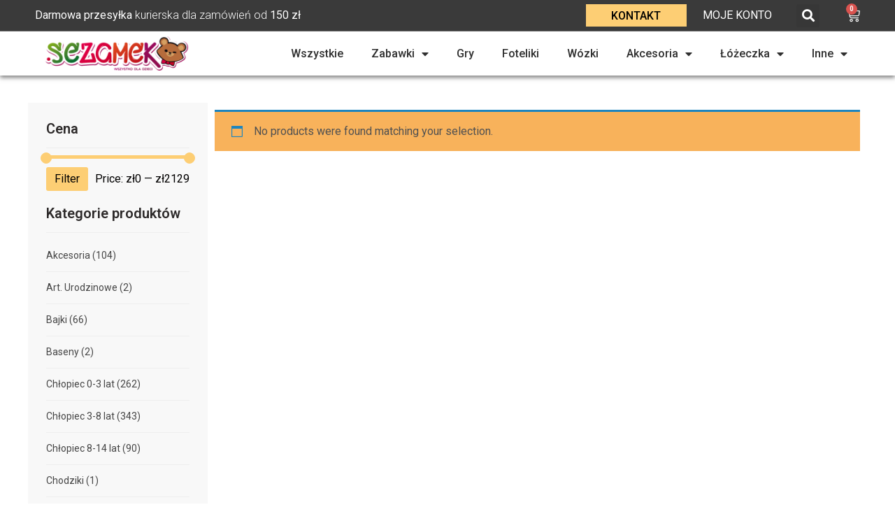

--- FILE ---
content_type: text/html; charset=UTF-8
request_url: https://sezamek-zabawki.pl/kategoria-produktu/sanki/
body_size: 25202
content:
<!doctype html>
<html lang="pl-PL">
<head>
	<meta charset="UTF-8">
		<meta name="viewport" content="width=device-width, initial-scale=1">
	<link rel="profile" href="https://gmpg.org/xfn/11">
	<meta name='robots' content='index, follow, max-image-preview:large, max-snippet:-1, max-video-preview:-1' />

	<!-- This site is optimized with the Yoast SEO plugin v19.4 - https://yoast.com/wordpress/plugins/seo/ -->
	<title>Archiwa Sanki - Sezamek</title>
	<link rel="canonical" href="https://sezamek-zabawki.pl/kategoria-produktu/sanki/" />
	<meta property="og:locale" content="pl_PL" />
	<meta property="og:type" content="article" />
	<meta property="og:title" content="Archiwa Sanki - Sezamek" />
	<meta property="og:url" content="https://sezamek-zabawki.pl/kategoria-produktu/sanki/" />
	<meta property="og:site_name" content="Sezamek" />
	<meta name="twitter:card" content="summary_large_image" />
	<script type="application/ld+json" class="yoast-schema-graph">{"@context":"https://schema.org","@graph":[{"@type":"Organization","@id":"https://sezamek-zabawki.pl/#organization","name":"Sezamek","url":"https://sezamek-zabawki.pl/","sameAs":[],"logo":{"@type":"ImageObject","inLanguage":"pl-PL","@id":"https://sezamek-zabawki.pl/#/schema/logo/image/","url":"https://sezamek-zabawki.pl/wp-content/uploads/2022/03/cropped-sezamek-logo-2-e1646933928580.png","contentUrl":"https://sezamek-zabawki.pl/wp-content/uploads/2022/03/cropped-sezamek-logo-2-e1646933928580.png","width":470,"height":112,"caption":"Sezamek"},"image":{"@id":"https://sezamek-zabawki.pl/#/schema/logo/image/"}},{"@type":"WebSite","@id":"https://sezamek-zabawki.pl/#website","url":"https://sezamek-zabawki.pl/","name":"Sezamek","description":"Zabawki i akcesoria dla dzieci","publisher":{"@id":"https://sezamek-zabawki.pl/#organization"},"potentialAction":[{"@type":"SearchAction","target":{"@type":"EntryPoint","urlTemplate":"https://sezamek-zabawki.pl/?s={search_term_string}"},"query-input":"required name=search_term_string"}],"inLanguage":"pl-PL"},{"@type":"CollectionPage","@id":"https://sezamek-zabawki.pl/kategoria-produktu/sanki/","url":"https://sezamek-zabawki.pl/kategoria-produktu/sanki/","name":"Archiwa Sanki - Sezamek","isPartOf":{"@id":"https://sezamek-zabawki.pl/#website"},"breadcrumb":{"@id":"https://sezamek-zabawki.pl/kategoria-produktu/sanki/#breadcrumb"},"inLanguage":"pl-PL"},{"@type":"BreadcrumbList","@id":"https://sezamek-zabawki.pl/kategoria-produktu/sanki/#breadcrumb","itemListElement":[{"@type":"ListItem","position":1,"name":"Strona główna","item":"https://sezamek-zabawki.pl/"},{"@type":"ListItem","position":2,"name":"Sanki"}]}]}</script>
	<!-- / Yoast SEO plugin. -->


<script type='application/javascript'>console.log('PixelYourSite Free version 9.1.1');</script>
<link rel="alternate" type="application/rss+xml" title="Sezamek &raquo; Kanał z wpisami" href="https://sezamek-zabawki.pl/feed/" />
<link rel="alternate" type="application/rss+xml" title="Sezamek &raquo; Kanał z komentarzami" href="https://sezamek-zabawki.pl/comments/feed/" />
<link rel="alternate" type="application/rss+xml" title="Kanał Sezamek &raquo; Sanki Category" href="https://sezamek-zabawki.pl/kategoria-produktu/sanki/feed/" />
<style id='wp-img-auto-sizes-contain-inline-css'>
img:is([sizes=auto i],[sizes^="auto," i]){contain-intrinsic-size:3000px 1500px}
/*# sourceURL=wp-img-auto-sizes-contain-inline-css */
</style>
<style id='wp-emoji-styles-inline-css'>

	img.wp-smiley, img.emoji {
		display: inline !important;
		border: none !important;
		box-shadow: none !important;
		height: 1em !important;
		width: 1em !important;
		margin: 0 0.07em !important;
		vertical-align: -0.1em !important;
		background: none !important;
		padding: 0 !important;
	}
/*# sourceURL=wp-emoji-styles-inline-css */
</style>
<link rel='stylesheet' id='wp-block-library-css' href='https://sezamek-zabawki.pl/wp-includes/css/dist/block-library/style.min.css?ver=6.9' media='all' />
<style id='global-styles-inline-css'>
:root{--wp--preset--aspect-ratio--square: 1;--wp--preset--aspect-ratio--4-3: 4/3;--wp--preset--aspect-ratio--3-4: 3/4;--wp--preset--aspect-ratio--3-2: 3/2;--wp--preset--aspect-ratio--2-3: 2/3;--wp--preset--aspect-ratio--16-9: 16/9;--wp--preset--aspect-ratio--9-16: 9/16;--wp--preset--color--black: #000000;--wp--preset--color--cyan-bluish-gray: #abb8c3;--wp--preset--color--white: #ffffff;--wp--preset--color--pale-pink: #f78da7;--wp--preset--color--vivid-red: #cf2e2e;--wp--preset--color--luminous-vivid-orange: #ff6900;--wp--preset--color--luminous-vivid-amber: #fcb900;--wp--preset--color--light-green-cyan: #7bdcb5;--wp--preset--color--vivid-green-cyan: #00d084;--wp--preset--color--pale-cyan-blue: #8ed1fc;--wp--preset--color--vivid-cyan-blue: #0693e3;--wp--preset--color--vivid-purple: #9b51e0;--wp--preset--gradient--vivid-cyan-blue-to-vivid-purple: linear-gradient(135deg,rgb(6,147,227) 0%,rgb(155,81,224) 100%);--wp--preset--gradient--light-green-cyan-to-vivid-green-cyan: linear-gradient(135deg,rgb(122,220,180) 0%,rgb(0,208,130) 100%);--wp--preset--gradient--luminous-vivid-amber-to-luminous-vivid-orange: linear-gradient(135deg,rgb(252,185,0) 0%,rgb(255,105,0) 100%);--wp--preset--gradient--luminous-vivid-orange-to-vivid-red: linear-gradient(135deg,rgb(255,105,0) 0%,rgb(207,46,46) 100%);--wp--preset--gradient--very-light-gray-to-cyan-bluish-gray: linear-gradient(135deg,rgb(238,238,238) 0%,rgb(169,184,195) 100%);--wp--preset--gradient--cool-to-warm-spectrum: linear-gradient(135deg,rgb(74,234,220) 0%,rgb(151,120,209) 20%,rgb(207,42,186) 40%,rgb(238,44,130) 60%,rgb(251,105,98) 80%,rgb(254,248,76) 100%);--wp--preset--gradient--blush-light-purple: linear-gradient(135deg,rgb(255,206,236) 0%,rgb(152,150,240) 100%);--wp--preset--gradient--blush-bordeaux: linear-gradient(135deg,rgb(254,205,165) 0%,rgb(254,45,45) 50%,rgb(107,0,62) 100%);--wp--preset--gradient--luminous-dusk: linear-gradient(135deg,rgb(255,203,112) 0%,rgb(199,81,192) 50%,rgb(65,88,208) 100%);--wp--preset--gradient--pale-ocean: linear-gradient(135deg,rgb(255,245,203) 0%,rgb(182,227,212) 50%,rgb(51,167,181) 100%);--wp--preset--gradient--electric-grass: linear-gradient(135deg,rgb(202,248,128) 0%,rgb(113,206,126) 100%);--wp--preset--gradient--midnight: linear-gradient(135deg,rgb(2,3,129) 0%,rgb(40,116,252) 100%);--wp--preset--font-size--small: 13px;--wp--preset--font-size--medium: 20px;--wp--preset--font-size--large: 36px;--wp--preset--font-size--x-large: 42px;--wp--preset--spacing--20: 0.44rem;--wp--preset--spacing--30: 0.67rem;--wp--preset--spacing--40: 1rem;--wp--preset--spacing--50: 1.5rem;--wp--preset--spacing--60: 2.25rem;--wp--preset--spacing--70: 3.38rem;--wp--preset--spacing--80: 5.06rem;--wp--preset--shadow--natural: 6px 6px 9px rgba(0, 0, 0, 0.2);--wp--preset--shadow--deep: 12px 12px 50px rgba(0, 0, 0, 0.4);--wp--preset--shadow--sharp: 6px 6px 0px rgba(0, 0, 0, 0.2);--wp--preset--shadow--outlined: 6px 6px 0px -3px rgb(255, 255, 255), 6px 6px rgb(0, 0, 0);--wp--preset--shadow--crisp: 6px 6px 0px rgb(0, 0, 0);}:where(.is-layout-flex){gap: 0.5em;}:where(.is-layout-grid){gap: 0.5em;}body .is-layout-flex{display: flex;}.is-layout-flex{flex-wrap: wrap;align-items: center;}.is-layout-flex > :is(*, div){margin: 0;}body .is-layout-grid{display: grid;}.is-layout-grid > :is(*, div){margin: 0;}:where(.wp-block-columns.is-layout-flex){gap: 2em;}:where(.wp-block-columns.is-layout-grid){gap: 2em;}:where(.wp-block-post-template.is-layout-flex){gap: 1.25em;}:where(.wp-block-post-template.is-layout-grid){gap: 1.25em;}.has-black-color{color: var(--wp--preset--color--black) !important;}.has-cyan-bluish-gray-color{color: var(--wp--preset--color--cyan-bluish-gray) !important;}.has-white-color{color: var(--wp--preset--color--white) !important;}.has-pale-pink-color{color: var(--wp--preset--color--pale-pink) !important;}.has-vivid-red-color{color: var(--wp--preset--color--vivid-red) !important;}.has-luminous-vivid-orange-color{color: var(--wp--preset--color--luminous-vivid-orange) !important;}.has-luminous-vivid-amber-color{color: var(--wp--preset--color--luminous-vivid-amber) !important;}.has-light-green-cyan-color{color: var(--wp--preset--color--light-green-cyan) !important;}.has-vivid-green-cyan-color{color: var(--wp--preset--color--vivid-green-cyan) !important;}.has-pale-cyan-blue-color{color: var(--wp--preset--color--pale-cyan-blue) !important;}.has-vivid-cyan-blue-color{color: var(--wp--preset--color--vivid-cyan-blue) !important;}.has-vivid-purple-color{color: var(--wp--preset--color--vivid-purple) !important;}.has-black-background-color{background-color: var(--wp--preset--color--black) !important;}.has-cyan-bluish-gray-background-color{background-color: var(--wp--preset--color--cyan-bluish-gray) !important;}.has-white-background-color{background-color: var(--wp--preset--color--white) !important;}.has-pale-pink-background-color{background-color: var(--wp--preset--color--pale-pink) !important;}.has-vivid-red-background-color{background-color: var(--wp--preset--color--vivid-red) !important;}.has-luminous-vivid-orange-background-color{background-color: var(--wp--preset--color--luminous-vivid-orange) !important;}.has-luminous-vivid-amber-background-color{background-color: var(--wp--preset--color--luminous-vivid-amber) !important;}.has-light-green-cyan-background-color{background-color: var(--wp--preset--color--light-green-cyan) !important;}.has-vivid-green-cyan-background-color{background-color: var(--wp--preset--color--vivid-green-cyan) !important;}.has-pale-cyan-blue-background-color{background-color: var(--wp--preset--color--pale-cyan-blue) !important;}.has-vivid-cyan-blue-background-color{background-color: var(--wp--preset--color--vivid-cyan-blue) !important;}.has-vivid-purple-background-color{background-color: var(--wp--preset--color--vivid-purple) !important;}.has-black-border-color{border-color: var(--wp--preset--color--black) !important;}.has-cyan-bluish-gray-border-color{border-color: var(--wp--preset--color--cyan-bluish-gray) !important;}.has-white-border-color{border-color: var(--wp--preset--color--white) !important;}.has-pale-pink-border-color{border-color: var(--wp--preset--color--pale-pink) !important;}.has-vivid-red-border-color{border-color: var(--wp--preset--color--vivid-red) !important;}.has-luminous-vivid-orange-border-color{border-color: var(--wp--preset--color--luminous-vivid-orange) !important;}.has-luminous-vivid-amber-border-color{border-color: var(--wp--preset--color--luminous-vivid-amber) !important;}.has-light-green-cyan-border-color{border-color: var(--wp--preset--color--light-green-cyan) !important;}.has-vivid-green-cyan-border-color{border-color: var(--wp--preset--color--vivid-green-cyan) !important;}.has-pale-cyan-blue-border-color{border-color: var(--wp--preset--color--pale-cyan-blue) !important;}.has-vivid-cyan-blue-border-color{border-color: var(--wp--preset--color--vivid-cyan-blue) !important;}.has-vivid-purple-border-color{border-color: var(--wp--preset--color--vivid-purple) !important;}.has-vivid-cyan-blue-to-vivid-purple-gradient-background{background: var(--wp--preset--gradient--vivid-cyan-blue-to-vivid-purple) !important;}.has-light-green-cyan-to-vivid-green-cyan-gradient-background{background: var(--wp--preset--gradient--light-green-cyan-to-vivid-green-cyan) !important;}.has-luminous-vivid-amber-to-luminous-vivid-orange-gradient-background{background: var(--wp--preset--gradient--luminous-vivid-amber-to-luminous-vivid-orange) !important;}.has-luminous-vivid-orange-to-vivid-red-gradient-background{background: var(--wp--preset--gradient--luminous-vivid-orange-to-vivid-red) !important;}.has-very-light-gray-to-cyan-bluish-gray-gradient-background{background: var(--wp--preset--gradient--very-light-gray-to-cyan-bluish-gray) !important;}.has-cool-to-warm-spectrum-gradient-background{background: var(--wp--preset--gradient--cool-to-warm-spectrum) !important;}.has-blush-light-purple-gradient-background{background: var(--wp--preset--gradient--blush-light-purple) !important;}.has-blush-bordeaux-gradient-background{background: var(--wp--preset--gradient--blush-bordeaux) !important;}.has-luminous-dusk-gradient-background{background: var(--wp--preset--gradient--luminous-dusk) !important;}.has-pale-ocean-gradient-background{background: var(--wp--preset--gradient--pale-ocean) !important;}.has-electric-grass-gradient-background{background: var(--wp--preset--gradient--electric-grass) !important;}.has-midnight-gradient-background{background: var(--wp--preset--gradient--midnight) !important;}.has-small-font-size{font-size: var(--wp--preset--font-size--small) !important;}.has-medium-font-size{font-size: var(--wp--preset--font-size--medium) !important;}.has-large-font-size{font-size: var(--wp--preset--font-size--large) !important;}.has-x-large-font-size{font-size: var(--wp--preset--font-size--x-large) !important;}
/*# sourceURL=global-styles-inline-css */
</style>

<style id='classic-theme-styles-inline-css'>
/*! This file is auto-generated */
.wp-block-button__link{color:#fff;background-color:#32373c;border-radius:9999px;box-shadow:none;text-decoration:none;padding:calc(.667em + 2px) calc(1.333em + 2px);font-size:1.125em}.wp-block-file__button{background:#32373c;color:#fff;text-decoration:none}
/*# sourceURL=/wp-includes/css/classic-themes.min.css */
</style>
<link rel='stylesheet' id='geeshop-css-css' href='https://sezamek-zabawki.pl/wp-content/plugins/geeshop/asset/css/geeshop.css?ver=1.0' media='all' />
<link rel='stylesheet' id='checkout_fileds-css' href='https://sezamek-zabawki.pl/wp-content/plugins/geeshop/addin/checkout_fileds/asset/css/checkout_fileds2.css?ver=6.9' media='all' />
<link rel='stylesheet' id='wbs-wcpb-admin-styles-css' href='https://sezamek-zabawki.pl/wp-content/plugins/woocommerce-boost-sales/css/bundle-frontend.css?ver=6.9' media='all' />
<link rel='stylesheet' id='woocommerce-layout-css' href='https://sezamek-zabawki.pl/wp-content/plugins/woocommerce/assets/css/woocommerce-layout.css?ver=6.4.0' media='all' />
<link rel='stylesheet' id='woocommerce-smallscreen-css' href='https://sezamek-zabawki.pl/wp-content/plugins/woocommerce/assets/css/woocommerce-smallscreen.css?ver=6.4.0' media='only screen and (max-width: 768px)' />
<link rel='stylesheet' id='woocommerce-general-css' href='https://sezamek-zabawki.pl/wp-content/plugins/woocommerce/assets/css/woocommerce.css?ver=6.4.0' media='all' />
<style id='woocommerce-inline-inline-css'>
.woocommerce form .form-row .required { visibility: visible; }
/*# sourceURL=woocommerce-inline-inline-css */
</style>
<link rel='stylesheet' id='aws-style-css' href='https://sezamek-zabawki.pl/wp-content/plugins/advanced-woo-search/assets/css/common.min.css?ver=2.70' media='all' />
<link rel='stylesheet' id='related-styles-css' href='https://sezamek-zabawki.pl/wp-content/plugins/woo-mailerlite/includes/../public/css/style.css?ver=6.9' media='all' />
<link rel='stylesheet' id='font-awesome-css' href='https://sezamek-zabawki.pl/wp-content/plugins/elementor/assets/lib/font-awesome/css/font-awesome.min.css?ver=4.7.0' media='all' />
<link rel='stylesheet' id='simple-line-icons-wl-css' href='https://sezamek-zabawki.pl/wp-content/plugins/woolentor-addons/assets/css/simple-line-icons.css?ver=2.2.4' media='all' />
<link rel='stylesheet' id='htflexboxgrid-css' href='https://sezamek-zabawki.pl/wp-content/plugins/woolentor-addons/assets/css/htflexboxgrid.css?ver=2.2.4' media='all' />
<link rel='stylesheet' id='slick-css' href='https://sezamek-zabawki.pl/wp-content/plugins/happy-elementor-addons/assets/vendor/slick/slick.css?ver=3.5.1' media='all' />
<link rel='stylesheet' id='woolentor-widgets-css' href='https://sezamek-zabawki.pl/wp-content/plugins/woolentor-addons/assets/css/woolentor-widgets.css?ver=2.2.4' media='all' />
<link rel='stylesheet' id='hello-elementor-css' href='https://sezamek-zabawki.pl/wp-content/themes/hello-elementor/style.min.css?ver=2.6.1' media='all' />
<link rel='stylesheet' id='hello-elementor-theme-style-css' href='https://sezamek-zabawki.pl/wp-content/themes/hello-elementor/theme.min.css?ver=2.6.1' media='all' />
<link rel='stylesheet' id='elementor-frontend-css' href='https://sezamek-zabawki.pl/wp-content/plugins/elementor/assets/css/frontend-lite.min.css?ver=3.6.4' media='all' />
<style id='elementor-frontend-inline-css'>
@-webkit-keyframes ha_fadeIn{0%{opacity:0}to{opacity:1}}@keyframes ha_fadeIn{0%{opacity:0}to{opacity:1}}@-webkit-keyframes ha_zoomIn{0%{opacity:0;-webkit-transform:scale3d(.3,.3,.3);transform:scale3d(.3,.3,.3)}50%{opacity:1}}@keyframes ha_zoomIn{0%{opacity:0;-webkit-transform:scale3d(.3,.3,.3);transform:scale3d(.3,.3,.3)}50%{opacity:1}}@-webkit-keyframes ha_rollIn{0%{opacity:0;-webkit-transform:translate3d(-100%,0,0) rotate3d(0,0,1,-120deg);transform:translate3d(-100%,0,0) rotate3d(0,0,1,-120deg)}to{opacity:1}}@keyframes ha_rollIn{0%{opacity:0;-webkit-transform:translate3d(-100%,0,0) rotate3d(0,0,1,-120deg);transform:translate3d(-100%,0,0) rotate3d(0,0,1,-120deg)}to{opacity:1}}@-webkit-keyframes ha_bounce{0%,20%,53%,to{-webkit-animation-timing-function:cubic-bezier(.215,.61,.355,1);animation-timing-function:cubic-bezier(.215,.61,.355,1)}40%,43%{-webkit-transform:translate3d(0,-30px,0) scaleY(1.1);transform:translate3d(0,-30px,0) scaleY(1.1);-webkit-animation-timing-function:cubic-bezier(.755,.05,.855,.06);animation-timing-function:cubic-bezier(.755,.05,.855,.06)}70%{-webkit-transform:translate3d(0,-15px,0) scaleY(1.05);transform:translate3d(0,-15px,0) scaleY(1.05);-webkit-animation-timing-function:cubic-bezier(.755,.05,.855,.06);animation-timing-function:cubic-bezier(.755,.05,.855,.06)}80%{-webkit-transition-timing-function:cubic-bezier(.215,.61,.355,1);transition-timing-function:cubic-bezier(.215,.61,.355,1);-webkit-transform:translate3d(0,0,0) scaleY(.95);transform:translate3d(0,0,0) scaleY(.95)}90%{-webkit-transform:translate3d(0,-4px,0) scaleY(1.02);transform:translate3d(0,-4px,0) scaleY(1.02)}}@keyframes ha_bounce{0%,20%,53%,to{-webkit-animation-timing-function:cubic-bezier(.215,.61,.355,1);animation-timing-function:cubic-bezier(.215,.61,.355,1)}40%,43%{-webkit-transform:translate3d(0,-30px,0) scaleY(1.1);transform:translate3d(0,-30px,0) scaleY(1.1);-webkit-animation-timing-function:cubic-bezier(.755,.05,.855,.06);animation-timing-function:cubic-bezier(.755,.05,.855,.06)}70%{-webkit-transform:translate3d(0,-15px,0) scaleY(1.05);transform:translate3d(0,-15px,0) scaleY(1.05);-webkit-animation-timing-function:cubic-bezier(.755,.05,.855,.06);animation-timing-function:cubic-bezier(.755,.05,.855,.06)}80%{-webkit-transition-timing-function:cubic-bezier(.215,.61,.355,1);transition-timing-function:cubic-bezier(.215,.61,.355,1);-webkit-transform:translate3d(0,0,0) scaleY(.95);transform:translate3d(0,0,0) scaleY(.95)}90%{-webkit-transform:translate3d(0,-4px,0) scaleY(1.02);transform:translate3d(0,-4px,0) scaleY(1.02)}}@-webkit-keyframes ha_bounceIn{0%,20%,40%,60%,80%,to{-webkit-animation-timing-function:cubic-bezier(.215,.61,.355,1);animation-timing-function:cubic-bezier(.215,.61,.355,1)}0%{opacity:0;-webkit-transform:scale3d(.3,.3,.3);transform:scale3d(.3,.3,.3)}20%{-webkit-transform:scale3d(1.1,1.1,1.1);transform:scale3d(1.1,1.1,1.1)}40%{-webkit-transform:scale3d(.9,.9,.9);transform:scale3d(.9,.9,.9)}60%{opacity:1;-webkit-transform:scale3d(1.03,1.03,1.03);transform:scale3d(1.03,1.03,1.03)}80%{-webkit-transform:scale3d(.97,.97,.97);transform:scale3d(.97,.97,.97)}to{opacity:1}}@keyframes ha_bounceIn{0%,20%,40%,60%,80%,to{-webkit-animation-timing-function:cubic-bezier(.215,.61,.355,1);animation-timing-function:cubic-bezier(.215,.61,.355,1)}0%{opacity:0;-webkit-transform:scale3d(.3,.3,.3);transform:scale3d(.3,.3,.3)}20%{-webkit-transform:scale3d(1.1,1.1,1.1);transform:scale3d(1.1,1.1,1.1)}40%{-webkit-transform:scale3d(.9,.9,.9);transform:scale3d(.9,.9,.9)}60%{opacity:1;-webkit-transform:scale3d(1.03,1.03,1.03);transform:scale3d(1.03,1.03,1.03)}80%{-webkit-transform:scale3d(.97,.97,.97);transform:scale3d(.97,.97,.97)}to{opacity:1}}@-webkit-keyframes ha_flipInX{0%{opacity:0;-webkit-transform:perspective(400px) rotate3d(1,0,0,90deg);transform:perspective(400px) rotate3d(1,0,0,90deg);-webkit-animation-timing-function:ease-in;animation-timing-function:ease-in}40%{-webkit-transform:perspective(400px) rotate3d(1,0,0,-20deg);transform:perspective(400px) rotate3d(1,0,0,-20deg);-webkit-animation-timing-function:ease-in;animation-timing-function:ease-in}60%{opacity:1;-webkit-transform:perspective(400px) rotate3d(1,0,0,10deg);transform:perspective(400px) rotate3d(1,0,0,10deg)}80%{-webkit-transform:perspective(400px) rotate3d(1,0,0,-5deg);transform:perspective(400px) rotate3d(1,0,0,-5deg)}}@keyframes ha_flipInX{0%{opacity:0;-webkit-transform:perspective(400px) rotate3d(1,0,0,90deg);transform:perspective(400px) rotate3d(1,0,0,90deg);-webkit-animation-timing-function:ease-in;animation-timing-function:ease-in}40%{-webkit-transform:perspective(400px) rotate3d(1,0,0,-20deg);transform:perspective(400px) rotate3d(1,0,0,-20deg);-webkit-animation-timing-function:ease-in;animation-timing-function:ease-in}60%{opacity:1;-webkit-transform:perspective(400px) rotate3d(1,0,0,10deg);transform:perspective(400px) rotate3d(1,0,0,10deg)}80%{-webkit-transform:perspective(400px) rotate3d(1,0,0,-5deg);transform:perspective(400px) rotate3d(1,0,0,-5deg)}}@-webkit-keyframes ha_flipInY{0%{opacity:0;-webkit-transform:perspective(400px) rotate3d(0,1,0,90deg);transform:perspective(400px) rotate3d(0,1,0,90deg);-webkit-animation-timing-function:ease-in;animation-timing-function:ease-in}40%{-webkit-transform:perspective(400px) rotate3d(0,1,0,-20deg);transform:perspective(400px) rotate3d(0,1,0,-20deg);-webkit-animation-timing-function:ease-in;animation-timing-function:ease-in}60%{opacity:1;-webkit-transform:perspective(400px) rotate3d(0,1,0,10deg);transform:perspective(400px) rotate3d(0,1,0,10deg)}80%{-webkit-transform:perspective(400px) rotate3d(0,1,0,-5deg);transform:perspective(400px) rotate3d(0,1,0,-5deg)}}@keyframes ha_flipInY{0%{opacity:0;-webkit-transform:perspective(400px) rotate3d(0,1,0,90deg);transform:perspective(400px) rotate3d(0,1,0,90deg);-webkit-animation-timing-function:ease-in;animation-timing-function:ease-in}40%{-webkit-transform:perspective(400px) rotate3d(0,1,0,-20deg);transform:perspective(400px) rotate3d(0,1,0,-20deg);-webkit-animation-timing-function:ease-in;animation-timing-function:ease-in}60%{opacity:1;-webkit-transform:perspective(400px) rotate3d(0,1,0,10deg);transform:perspective(400px) rotate3d(0,1,0,10deg)}80%{-webkit-transform:perspective(400px) rotate3d(0,1,0,-5deg);transform:perspective(400px) rotate3d(0,1,0,-5deg)}}@-webkit-keyframes ha_swing{20%{-webkit-transform:rotate3d(0,0,1,15deg);transform:rotate3d(0,0,1,15deg)}40%{-webkit-transform:rotate3d(0,0,1,-10deg);transform:rotate3d(0,0,1,-10deg)}60%{-webkit-transform:rotate3d(0,0,1,5deg);transform:rotate3d(0,0,1,5deg)}80%{-webkit-transform:rotate3d(0,0,1,-5deg);transform:rotate3d(0,0,1,-5deg)}}@keyframes ha_swing{20%{-webkit-transform:rotate3d(0,0,1,15deg);transform:rotate3d(0,0,1,15deg)}40%{-webkit-transform:rotate3d(0,0,1,-10deg);transform:rotate3d(0,0,1,-10deg)}60%{-webkit-transform:rotate3d(0,0,1,5deg);transform:rotate3d(0,0,1,5deg)}80%{-webkit-transform:rotate3d(0,0,1,-5deg);transform:rotate3d(0,0,1,-5deg)}}@-webkit-keyframes ha_slideInDown{0%{visibility:visible;-webkit-transform:translate3d(0,-100%,0);transform:translate3d(0,-100%,0)}}@keyframes ha_slideInDown{0%{visibility:visible;-webkit-transform:translate3d(0,-100%,0);transform:translate3d(0,-100%,0)}}@-webkit-keyframes ha_slideInUp{0%{visibility:visible;-webkit-transform:translate3d(0,100%,0);transform:translate3d(0,100%,0)}}@keyframes ha_slideInUp{0%{visibility:visible;-webkit-transform:translate3d(0,100%,0);transform:translate3d(0,100%,0)}}@-webkit-keyframes ha_slideInLeft{0%{visibility:visible;-webkit-transform:translate3d(-100%,0,0);transform:translate3d(-100%,0,0)}}@keyframes ha_slideInLeft{0%{visibility:visible;-webkit-transform:translate3d(-100%,0,0);transform:translate3d(-100%,0,0)}}@-webkit-keyframes ha_slideInRight{0%{visibility:visible;-webkit-transform:translate3d(100%,0,0);transform:translate3d(100%,0,0)}}@keyframes ha_slideInRight{0%{visibility:visible;-webkit-transform:translate3d(100%,0,0);transform:translate3d(100%,0,0)}}.ha_fadeIn{-webkit-animation-name:ha_fadeIn;animation-name:ha_fadeIn}.ha_zoomIn{-webkit-animation-name:ha_zoomIn;animation-name:ha_zoomIn}.ha_rollIn{-webkit-animation-name:ha_rollIn;animation-name:ha_rollIn}.ha_bounce{-webkit-transform-origin:center bottom;-ms-transform-origin:center bottom;transform-origin:center bottom;-webkit-animation-name:ha_bounce;animation-name:ha_bounce}.ha_bounceIn{-webkit-animation-name:ha_bounceIn;animation-name:ha_bounceIn;-webkit-animation-duration:.75s;-webkit-animation-duration:calc(var(--animate-duration)*.75);animation-duration:.75s;animation-duration:calc(var(--animate-duration)*.75)}.ha_flipInX,.ha_flipInY{-webkit-animation-name:ha_flipInX;animation-name:ha_flipInX;-webkit-backface-visibility:visible!important;backface-visibility:visible!important}.ha_flipInY{-webkit-animation-name:ha_flipInY;animation-name:ha_flipInY}.ha_swing{-webkit-transform-origin:top center;-ms-transform-origin:top center;transform-origin:top center;-webkit-animation-name:ha_swing;animation-name:ha_swing}.ha_slideInDown{-webkit-animation-name:ha_slideInDown;animation-name:ha_slideInDown}.ha_slideInUp{-webkit-animation-name:ha_slideInUp;animation-name:ha_slideInUp}.ha_slideInLeft{-webkit-animation-name:ha_slideInLeft;animation-name:ha_slideInLeft}.ha_slideInRight{-webkit-animation-name:ha_slideInRight;animation-name:ha_slideInRight}.ha-css-transform-yes{-webkit-transition-duration:var(--ha-tfx-transition-duration, .2s);transition-duration:var(--ha-tfx-transition-duration, .2s);-webkit-transition-property:-webkit-transform;transition-property:transform;transition-property:transform,-webkit-transform;-webkit-transform:translate(var(--ha-tfx-translate-x, 0),var(--ha-tfx-translate-y, 0)) scale(var(--ha-tfx-scale-x, 1),var(--ha-tfx-scale-y, 1)) skew(var(--ha-tfx-skew-x, 0),var(--ha-tfx-skew-y, 0)) rotateX(var(--ha-tfx-rotate-x, 0)) rotateY(var(--ha-tfx-rotate-y, 0)) rotateZ(var(--ha-tfx-rotate-z, 0));transform:translate(var(--ha-tfx-translate-x, 0),var(--ha-tfx-translate-y, 0)) scale(var(--ha-tfx-scale-x, 1),var(--ha-tfx-scale-y, 1)) skew(var(--ha-tfx-skew-x, 0),var(--ha-tfx-skew-y, 0)) rotateX(var(--ha-tfx-rotate-x, 0)) rotateY(var(--ha-tfx-rotate-y, 0)) rotateZ(var(--ha-tfx-rotate-z, 0))}.ha-css-transform-yes:hover{-webkit-transform:translate(var(--ha-tfx-translate-x-hover, var(--ha-tfx-translate-x, 0)),var(--ha-tfx-translate-y-hover, var(--ha-tfx-translate-y, 0))) scale(var(--ha-tfx-scale-x-hover, var(--ha-tfx-scale-x, 1)),var(--ha-tfx-scale-y-hover, var(--ha-tfx-scale-y, 1))) skew(var(--ha-tfx-skew-x-hover, var(--ha-tfx-skew-x, 0)),var(--ha-tfx-skew-y-hover, var(--ha-tfx-skew-y, 0))) rotateX(var(--ha-tfx-rotate-x-hover, var(--ha-tfx-rotate-x, 0))) rotateY(var(--ha-tfx-rotate-y-hover, var(--ha-tfx-rotate-y, 0))) rotateZ(var(--ha-tfx-rotate-z-hover, var(--ha-tfx-rotate-z, 0)));transform:translate(var(--ha-tfx-translate-x-hover, var(--ha-tfx-translate-x, 0)),var(--ha-tfx-translate-y-hover, var(--ha-tfx-translate-y, 0))) scale(var(--ha-tfx-scale-x-hover, var(--ha-tfx-scale-x, 1)),var(--ha-tfx-scale-y-hover, var(--ha-tfx-scale-y, 1))) skew(var(--ha-tfx-skew-x-hover, var(--ha-tfx-skew-x, 0)),var(--ha-tfx-skew-y-hover, var(--ha-tfx-skew-y, 0))) rotateX(var(--ha-tfx-rotate-x-hover, var(--ha-tfx-rotate-x, 0))) rotateY(var(--ha-tfx-rotate-y-hover, var(--ha-tfx-rotate-y, 0))) rotateZ(var(--ha-tfx-rotate-z-hover, var(--ha-tfx-rotate-z, 0)))}.happy-addon>.elementor-widget-container{word-wrap:break-word;overflow-wrap:break-word}.happy-addon>.elementor-widget-container,.happy-addon>.elementor-widget-container *{-webkit-box-sizing:border-box;box-sizing:border-box}.happy-addon p:empty{display:none}.happy-addon .elementor-inline-editing{min-height:auto!important}.happy-addon-pro img{max-width:100%;height:auto;-o-object-fit:cover;object-fit:cover}.ha-screen-reader-text{position:absolute;overflow:hidden;clip:rect(1px,1px,1px,1px);margin:-1px;padding:0;width:1px;height:1px;border:0;word-wrap:normal!important;-webkit-clip-path:inset(50%);clip-path:inset(50%)}.ha-has-bg-overlay>.elementor-widget-container{position:relative;z-index:1}.ha-has-bg-overlay>.elementor-widget-container:before{position:absolute;top:0;left:0;z-index:-1;width:100%;height:100%;content:""}.ha-popup--is-enabled .ha-js-popup,.ha-popup--is-enabled .ha-js-popup img{cursor:-webkit-zoom-in!important;cursor:zoom-in!important}.mfp-wrap .mfp-arrow,.mfp-wrap .mfp-close{background-color:transparent}.mfp-wrap .mfp-arrow:focus,.mfp-wrap .mfp-close:focus{outline-width:thin}.ha-advanced-tooltip-enable{position:relative;cursor:pointer;--ha-tooltip-arrow-color:black;--ha-tooltip-arrow-distance:0}.ha-advanced-tooltip-enable .ha-advanced-tooltip-content{position:absolute;z-index:999;display:none;padding:5px 0;width:120px;height:auto;border-radius:6px;background-color:#000;color:#fff;text-align:center;opacity:0}.ha-advanced-tooltip-enable .ha-advanced-tooltip-content::after{position:absolute;border-width:5px;border-style:solid;content:""}.ha-advanced-tooltip-enable .ha-advanced-tooltip-content.no-arrow::after{visibility:hidden}.ha-advanced-tooltip-enable .ha-advanced-tooltip-content.show{display:inline-block;opacity:1}.ha-advanced-tooltip-enable.ha-advanced-tooltip-top .ha-advanced-tooltip-content,body[data-elementor-device-mode=tablet] .ha-advanced-tooltip-enable.ha-advanced-tooltip-tablet-top .ha-advanced-tooltip-content{top:unset;right:0;bottom:calc(101% + var(--ha-tooltip-arrow-distance));left:0;margin:0 auto}.ha-advanced-tooltip-enable.ha-advanced-tooltip-top .ha-advanced-tooltip-content::after,body[data-elementor-device-mode=tablet] .ha-advanced-tooltip-enable.ha-advanced-tooltip-tablet-top .ha-advanced-tooltip-content::after{top:100%;right:unset;bottom:unset;left:50%;border-color:var(--ha-tooltip-arrow-color) transparent transparent transparent;-webkit-transform:translateX(-50%);-ms-transform:translateX(-50%);transform:translateX(-50%)}.ha-advanced-tooltip-enable.ha-advanced-tooltip-bottom .ha-advanced-tooltip-content,body[data-elementor-device-mode=tablet] .ha-advanced-tooltip-enable.ha-advanced-tooltip-tablet-bottom .ha-advanced-tooltip-content{top:calc(101% + var(--ha-tooltip-arrow-distance));right:0;bottom:unset;left:0;margin:0 auto}.ha-advanced-tooltip-enable.ha-advanced-tooltip-bottom .ha-advanced-tooltip-content::after,body[data-elementor-device-mode=tablet] .ha-advanced-tooltip-enable.ha-advanced-tooltip-tablet-bottom .ha-advanced-tooltip-content::after{top:unset;right:unset;bottom:100%;left:50%;border-color:transparent transparent var(--ha-tooltip-arrow-color) transparent;-webkit-transform:translateX(-50%);-ms-transform:translateX(-50%);transform:translateX(-50%)}.ha-advanced-tooltip-enable.ha-advanced-tooltip-left .ha-advanced-tooltip-content,body[data-elementor-device-mode=tablet] .ha-advanced-tooltip-enable.ha-advanced-tooltip-tablet-left .ha-advanced-tooltip-content{top:50%;right:calc(101% + var(--ha-tooltip-arrow-distance));bottom:unset;left:unset;-webkit-transform:translateY(-50%);-ms-transform:translateY(-50%);transform:translateY(-50%)}.ha-advanced-tooltip-enable.ha-advanced-tooltip-left .ha-advanced-tooltip-content::after,body[data-elementor-device-mode=tablet] .ha-advanced-tooltip-enable.ha-advanced-tooltip-tablet-left .ha-advanced-tooltip-content::after{top:50%;right:unset;bottom:unset;left:100%;border-color:transparent transparent transparent var(--ha-tooltip-arrow-color);-webkit-transform:translateY(-50%);-ms-transform:translateY(-50%);transform:translateY(-50%)}.ha-advanced-tooltip-enable.ha-advanced-tooltip-right .ha-advanced-tooltip-content,body[data-elementor-device-mode=tablet] .ha-advanced-tooltip-enable.ha-advanced-tooltip-tablet-right .ha-advanced-tooltip-content{top:50%;right:unset;bottom:unset;left:calc(101% + var(--ha-tooltip-arrow-distance));-webkit-transform:translateY(-50%);-ms-transform:translateY(-50%);transform:translateY(-50%)}.ha-advanced-tooltip-enable.ha-advanced-tooltip-right .ha-advanced-tooltip-content::after,body[data-elementor-device-mode=tablet] .ha-advanced-tooltip-enable.ha-advanced-tooltip-tablet-right .ha-advanced-tooltip-content::after{top:50%;right:100%;bottom:unset;left:unset;border-color:transparent var(--ha-tooltip-arrow-color) transparent transparent;-webkit-transform:translateY(-50%);-ms-transform:translateY(-50%);transform:translateY(-50%)}body[data-elementor-device-mode=mobile] .ha-advanced-tooltip-enable.ha-advanced-tooltip-mobile-top .ha-advanced-tooltip-content{top:unset;right:0;bottom:calc(101% + var(--ha-tooltip-arrow-distance));left:0;margin:0 auto}body[data-elementor-device-mode=mobile] .ha-advanced-tooltip-enable.ha-advanced-tooltip-mobile-top .ha-advanced-tooltip-content::after{top:100%;right:unset;bottom:unset;left:50%;border-color:var(--ha-tooltip-arrow-color) transparent transparent transparent;-webkit-transform:translateX(-50%);-ms-transform:translateX(-50%);transform:translateX(-50%)}body[data-elementor-device-mode=mobile] .ha-advanced-tooltip-enable.ha-advanced-tooltip-mobile-bottom .ha-advanced-tooltip-content{top:calc(101% + var(--ha-tooltip-arrow-distance));right:0;bottom:unset;left:0;margin:0 auto}body[data-elementor-device-mode=mobile] .ha-advanced-tooltip-enable.ha-advanced-tooltip-mobile-bottom .ha-advanced-tooltip-content::after{top:unset;right:unset;bottom:100%;left:50%;border-color:transparent transparent var(--ha-tooltip-arrow-color) transparent;-webkit-transform:translateX(-50%);-ms-transform:translateX(-50%);transform:translateX(-50%)}body[data-elementor-device-mode=mobile] .ha-advanced-tooltip-enable.ha-advanced-tooltip-mobile-left .ha-advanced-tooltip-content{top:50%;right:calc(101% + var(--ha-tooltip-arrow-distance));bottom:unset;left:unset;-webkit-transform:translateY(-50%);-ms-transform:translateY(-50%);transform:translateY(-50%)}body[data-elementor-device-mode=mobile] .ha-advanced-tooltip-enable.ha-advanced-tooltip-mobile-left .ha-advanced-tooltip-content::after{top:50%;right:unset;bottom:unset;left:100%;border-color:transparent transparent transparent var(--ha-tooltip-arrow-color);-webkit-transform:translateY(-50%);-ms-transform:translateY(-50%);transform:translateY(-50%)}body[data-elementor-device-mode=mobile] .ha-advanced-tooltip-enable.ha-advanced-tooltip-mobile-right .ha-advanced-tooltip-content{top:50%;right:unset;bottom:unset;left:calc(101% + var(--ha-tooltip-arrow-distance));-webkit-transform:translateY(-50%);-ms-transform:translateY(-50%);transform:translateY(-50%)}body[data-elementor-device-mode=mobile] .ha-advanced-tooltip-enable.ha-advanced-tooltip-mobile-right .ha-advanced-tooltip-content::after{top:50%;right:100%;bottom:unset;left:unset;border-color:transparent var(--ha-tooltip-arrow-color) transparent transparent;-webkit-transform:translateY(-50%);-ms-transform:translateY(-50%);transform:translateY(-50%)}
/*# sourceURL=elementor-frontend-inline-css */
</style>
<link rel='stylesheet' id='elementor-post-11-css' href='https://sezamek-zabawki.pl/wp-content/uploads/elementor/css/post-11.css?ver=1668339365' media='all' />
<link rel='stylesheet' id='elementor-icons-css' href='https://sezamek-zabawki.pl/wp-content/plugins/elementor/assets/lib/eicons/css/elementor-icons.min.css?ver=5.15.0' media='all' />
<link rel='stylesheet' id='elementor-pro-css' href='https://sezamek-zabawki.pl/wp-content/plugins/elementor-pro/assets/css/frontend-lite.min.css?ver=3.6.5' media='all' />
<link rel='stylesheet' id='font-awesome-5-all-css' href='https://sezamek-zabawki.pl/wp-content/plugins/elementor/assets/lib/font-awesome/css/all.min.css?ver=4.9.6' media='all' />
<link rel='stylesheet' id='font-awesome-4-shim-css' href='https://sezamek-zabawki.pl/wp-content/plugins/elementor/assets/lib/font-awesome/css/v4-shims.min.css?ver=5.0.13' media='all' />
<link rel='stylesheet' id='elementor-global-css' href='https://sezamek-zabawki.pl/wp-content/uploads/elementor/css/global.css?ver=1668339368' media='all' />
<link rel='stylesheet' id='elementor-post-17-css' href='https://sezamek-zabawki.pl/wp-content/uploads/elementor/css/post-17.css?ver=1676309863' media='all' />
<link rel='stylesheet' id='happy-icons-css' href='https://sezamek-zabawki.pl/wp-content/plugins/happy-elementor-addons/assets/fonts/style.min.css?ver=3.5.1' media='all' />
<link rel='stylesheet' id='elementor-post-67-css' href='https://sezamek-zabawki.pl/wp-content/uploads/elementor/css/post-67.css?ver=1676308139' media='all' />
<link rel='stylesheet' id='elementor-post-89-css' href='https://sezamek-zabawki.pl/wp-content/uploads/elementor/css/post-89.css?ver=1676634631' media='all' />
<link rel='stylesheet' id='elementor-post-41056-css' href='https://sezamek-zabawki.pl/wp-content/uploads/elementor/css/post-41056.css?ver=1683636562' media='all' />
<link rel='stylesheet' id='newsletter-css' href='https://sezamek-zabawki.pl/wp-content/plugins/newsletter/style.css?ver=7.5.1' media='all' />
<link rel='stylesheet' id='jquery-vi_flexslider-css' href='https://sezamek-zabawki.pl/wp-content/plugins/woocommerce-boost-sales/css/vi_flexslider.min.css?ver=2.7.0' media='all' />
<link rel='stylesheet' id='woocommerce-boost-sales-css' href='https://sezamek-zabawki.pl/wp-content/plugins/woocommerce-boost-sales/css/woocommerce-boost-sales.min.css?ver=1.4.13' media='all' />
<style id='woocommerce-boost-sales-inline-css'>

			.woocommerce-boost-sales .wbs-upsells .product-controls button.wbs-single_add_to_cart_button,
			.woocommerce-boost-sales .wbs-upsells-items .product-controls button.wbs-single_add_to_cart_button,
			.wbs-content-inner-crs .wbs-crosssells-button-atc button.wbs-single_add_to_cart_button,
			.woocommerce-boost-sales .wbs-upsells .product-controls .wbs-cart .wbs-product-link,
			.wbs-content-inner-crs .wbs-crosssells-button-atc button.wbs-single_add_to_cart_button,
			.woocommerce-boost-sales .wbs-breadcrum .wbs-header-right a,
			.vi-wbs-btn-redeem{
				background-color: #bdbdbd;
			}.wbs-content-inner-crs .wbs-crosssells-button-atc .wbs-single_add_to_cart_button,
			.vi-wbs-btn-redeem:hover,.woocommerce-boost-sales .wbs-breadcrum .wbs-header-right a::before,
			.woocommerce-boost-sales .wbs-upsells .product-controls button.wbs-single_add_to_cart_button:hover,
			.woocommerce-boost-sales .wbs-upsells-items .product-controls button.wbs-single_add_to_cart_button:hover,
			.wbs-content-inner-crs .wbs-crosssells-button-atc button.wbs-single_add_to_cart_button:hover,
			.woocommerce-boost-sales .wbs-upsells .product-controls .wbs-cart .wbs-product-link:hover{
			background-color: #111111;
			}	
				.woocommerce-boost-sales .wbs-content-crossell{
				background-color: #ffffff; 
				color:#9e9e9e
				}
				.wbs-crs-regular-price{
				color: #111111; 
				}
				.wbs-crosssells-price > div.wbs-crs-save-price > div.wbs-save-price{
				color: #111111; 
				}
				.woocommerce-boost-sales .vi-wbs-topbar,.woocommerce-boost-sales .vi-wbs-topbar > div{
				color: #111111; 
				}
				.vi-wbs-topbar .vi-wbs-progress-container .vi-wbs-progress{
				background-color: #111111; 
				}
				.vi-wbs-progress .vi-wbs-progress-bar.vi-wbs-progress-bar-success{
				background-color: #bdbdbd; 
				}
				.gift-button.gift_right.wbs-icon-font:before{
				background-color: #ffffff; 
				color: #555555; 
				}
/*# sourceURL=woocommerce-boost-sales-inline-css */
</style>
<link rel='stylesheet' id='google-fonts-1-css' href='https://fonts.googleapis.com/css?family=Roboto%3A100%2C100italic%2C200%2C200italic%2C300%2C300italic%2C400%2C400italic%2C500%2C500italic%2C600%2C600italic%2C700%2C700italic%2C800%2C800italic%2C900%2C900italic%7CRoboto+Slab%3A100%2C100italic%2C200%2C200italic%2C300%2C300italic%2C400%2C400italic%2C500%2C500italic%2C600%2C600italic%2C700%2C700italic%2C800%2C800italic%2C900%2C900italic%7CArchivo%3A100%2C100italic%2C200%2C200italic%2C300%2C300italic%2C400%2C400italic%2C500%2C500italic%2C600%2C600italic%2C700%2C700italic%2C800%2C800italic%2C900%2C900italic%7CFahkwang%3A100%2C100italic%2C200%2C200italic%2C300%2C300italic%2C400%2C400italic%2C500%2C500italic%2C600%2C600italic%2C700%2C700italic%2C800%2C800italic%2C900%2C900italic%7CMontserrat%3A100%2C100italic%2C200%2C200italic%2C300%2C300italic%2C400%2C400italic%2C500%2C500italic%2C600%2C600italic%2C700%2C700italic%2C800%2C800italic%2C900%2C900italic%7CPoppins%3A100%2C100italic%2C200%2C200italic%2C300%2C300italic%2C400%2C400italic%2C500%2C500italic%2C600%2C600italic%2C700%2C700italic%2C800%2C800italic%2C900%2C900italic&#038;display=auto&#038;subset=latin-ext&#038;ver=6.9' media='all' />
<link rel='stylesheet' id='elementor-icons-shared-0-css' href='https://sezamek-zabawki.pl/wp-content/plugins/elementor/assets/lib/font-awesome/css/fontawesome.min.css?ver=5.15.3' media='all' />
<link rel='stylesheet' id='elementor-icons-fa-solid-css' href='https://sezamek-zabawki.pl/wp-content/plugins/elementor/assets/lib/font-awesome/css/solid.min.css?ver=5.15.3' media='all' />
<link rel='stylesheet' id='elementor-icons-shared-1-css' href='https://sezamek-zabawki.pl/wp-content/plugins/happy-elementor-addons/assets/fonts/style.min.css?ver=3.5.1' media='all' />
<link rel='stylesheet' id='elementor-icons-happy-icons-css' href='https://sezamek-zabawki.pl/wp-content/plugins/happy-elementor-addons/assets/fonts/style.min.css?ver=3.5.1' media='all' />
<script src="https://sezamek-zabawki.pl/wp-includes/js/jquery/jquery.min.js?ver=3.7.1" id="jquery-core-js"></script>
<script src="https://sezamek-zabawki.pl/wp-includes/js/jquery/jquery-migrate.min.js?ver=3.4.1" id="jquery-migrate-js"></script>
<script src="https://sezamek-zabawki.pl/wp-content/plugins/woocommerce/assets/js/js-cookie/js.cookie.min.js?ver=2.1.4-wc.6.4.0" id="js-cookie-js"></script>
<script src="https://sezamek-zabawki.pl/wp-content/plugins/elementor/assets/lib/font-awesome/js/v4-shims.min.js?ver=5.0.13" id="font-awesome-4-shim-js"></script>
<script src="https://sezamek-zabawki.pl/wp-content/plugins/pixelyoursite/dist/scripts/jquery.bind-first-0.2.3.min.js?ver=6.9" id="jquery-bind-first-js"></script>
<script id="pys-js-extra">
var pysOptions = {"staticEvents":{"facebook":{"init_event":[{"delay":0,"type":"static","name":"PageView","pixelIds":["902247450725288"],"eventID":"015f4d17-c7f8-4371-82fd-602bced82c27","params":{"page_title":"Sanki","post_type":"product_cat","post_id":73,"plugin":"PixelYourSite","user_role":"guest","event_url":"sezamek-zabawki.pl/kategoria-produktu/sanki/"},"e_id":"init_event","ids":[],"hasTimeWindow":false,"timeWindow":0,"woo_order":"","edd_order":""}],"woo_view_category":[{"delay":0,"type":"static","name":"ViewCategory","pixelIds":["902247450725288"],"eventID":"e0eabdad-ce82-4c7e-b40d-147f8ef6b3a2","params":{"content_type":"product","content_name":"Sanki","page_title":"Sanki","post_type":"product_cat","post_id":73,"plugin":"PixelYourSite","user_role":"guest","event_url":"sezamek-zabawki.pl/kategoria-produktu/sanki/"},"e_id":"woo_view_category","ids":[],"hasTimeWindow":false,"timeWindow":0,"woo_order":"","edd_order":""}]}},"dynamicEvents":{"woo_add_to_cart_on_button_click":{"facebook":{"delay":0,"type":"dyn","name":"AddToCart","pixelIds":["902247450725288"],"eventID":"fab7e4ce-beef-4b39-94ef-34d8d71068f2","params":{"page_title":"Sanki","post_type":"product_cat","post_id":73,"plugin":"PixelYourSite","user_role":"guest","event_url":"sezamek-zabawki.pl/kategoria-produktu/sanki/"},"e_id":"woo_add_to_cart_on_button_click","ids":[],"hasTimeWindow":false,"timeWindow":0,"woo_order":"","edd_order":""}}},"triggerEvents":[],"triggerEventTypes":[],"facebook":{"pixelIds":["902247450725288"],"advancedMatching":[],"removeMetadata":false,"contentParams":{"post_type":"product_cat","post_id":73,"content_name":"Sanki"},"commentEventEnabled":true,"wooVariableAsSimple":false,"downloadEnabled":true,"formEventEnabled":true,"ajaxForServerEvent":true,"serverApiEnabled":false,"wooCRSendFromServer":false},"debug":"","siteUrl":"https://sezamek-zabawki.pl","ajaxUrl":"https://sezamek-zabawki.pl/wp-admin/admin-ajax.php","enable_remove_download_url_param":"1","gdpr":{"ajax_enabled":false,"all_disabled_by_api":false,"facebook_disabled_by_api":false,"analytics_disabled_by_api":false,"google_ads_disabled_by_api":false,"pinterest_disabled_by_api":false,"bing_disabled_by_api":false,"facebook_prior_consent_enabled":true,"analytics_prior_consent_enabled":true,"google_ads_prior_consent_enabled":null,"pinterest_prior_consent_enabled":true,"bing_prior_consent_enabled":true,"cookiebot_integration_enabled":false,"cookiebot_facebook_consent_category":"marketing","cookiebot_analytics_consent_category":"statistics","cookiebot_google_ads_consent_category":null,"cookiebot_pinterest_consent_category":"marketing","cookiebot_bing_consent_category":"marketing","consent_magic_integration_enabled":false,"real_cookie_banner_integration_enabled":false,"cookie_notice_integration_enabled":false,"cookie_law_info_integration_enabled":false},"woo":{"enabled":true,"addToCartOnButtonEnabled":true,"addToCartOnButtonValueEnabled":true,"addToCartOnButtonValueOption":"price","singleProductId":null,"removeFromCartSelector":"form.woocommerce-cart-form .remove","addToCartCatchMethod":"add_cart_js"},"edd":{"enabled":false}};
//# sourceURL=pys-js-extra
</script>
<script src="https://sezamek-zabawki.pl/wp-content/plugins/pixelyoursite/dist/scripts/public.js?ver=9.1.1" id="pys-js"></script>
<script id="woo-ml-public-script-js-extra">
var woo_ml_public_post = {"ajax_url":"https://sezamek-zabawki.pl/wp-admin/admin-ajax.php","language":"pl_PL"};
//# sourceURL=woo-ml-public-script-js-extra
</script>
<script src="https://sezamek-zabawki.pl/wp-content/plugins/woo-mailerlite/public/js/public.js?ver=1.8.0" id="woo-ml-public-script-js"></script>
<link rel="https://api.w.org/" href="https://sezamek-zabawki.pl/wp-json/" /><link rel="alternate" title="JSON" type="application/json" href="https://sezamek-zabawki.pl/wp-json/wp/v2/product_cat/73" /><link rel="EditURI" type="application/rsd+xml" title="RSD" href="https://sezamek-zabawki.pl/xmlrpc.php?rsd" />
<meta name="generator" content="WordPress 6.9" />
<meta name="generator" content="WooCommerce 6.4.0" />
<!-- start Simple Custom CSS and JS -->
<!-- Google Tag Manager -->
<script>(function(w,d,s,l,i){w[l]=w[l]||[];w[l].push({'gtm.start':
new Date().getTime(),event:'gtm.js'});var f=d.getElementsByTagName(s)[0],
j=d.createElement(s),dl=l!='dataLayer'?'&l='+l:'';j.async=true;j.src=
'https://www.googletagmanager.com/gtm.js?id='+i+dl;f.parentNode.insertBefore(j,f);
})(window,document,'script','dataLayer','GTM-5CJVDG4');</script>
<!-- End Google Tag Manager --><!-- end Simple Custom CSS and JS -->

<!-- This website runs the Product Feed PRO for WooCommerce by AdTribes.io plugin - version 12.0.4 -->

		<script>
		(function(h,o,t,j,a,r){
			h.hj=h.hj||function(){(h.hj.q=h.hj.q||[]).push(arguments)};
			h._hjSettings={hjid:2674533,hjsv:5};
			a=o.getElementsByTagName('head')[0];
			r=o.createElement('script');r.async=1;
			r.src=t+h._hjSettings.hjid+j+h._hjSettings.hjsv;
			a.appendChild(r);
		})(window,document,'//static.hotjar.com/c/hotjar-','.js?sv=');
		</script>
		        <!-- MailerLite Universal -->
        <script>
            (function(w,d,e,u,f,l,n){w[f]=w[f]||function(){(w[f].q=w[f].q||[])
                .push(arguments);},l=d.createElement(e),l.async=1,l.src=u,
                n=d.getElementsByTagName(e)[0],n.parentNode.insertBefore(l,n);})
            (window,document,'script','https://assets.mailerlite.com/js/universal.js','ml');
            ml('account', '284357');
            ml('enablePopups', false);
        </script>
        <!-- End MailerLite Universal -->
        	<noscript><style>.woocommerce-product-gallery{ opacity: 1 !important; }</style></noscript>
	
                <script>
                
                    window.addEventListener("load", function() {
                        
                        var awsDiviSearch = document.querySelectorAll("header .et_pb_menu__search-button");
                        if ( awsDiviSearch ) {
                            for (var i = 0; i < awsDiviSearch.length; i++) {
                                awsDiviSearch[i].addEventListener("click", function() {
                                    window.setTimeout(function(){
                                        document.querySelector(".et_pb_menu__search-container .aws-container .aws-search-field").focus();
                                        jQuery( ".aws-search-result" ).hide();
                                    }, 100);
                                }, false);
                            }
                        }

                    }, false);

                </script><link rel="icon" href="https://sezamek-zabawki.pl/wp-content/uploads/2022/03/favicon-100x100.png" sizes="32x32" />
<link rel="icon" href="https://sezamek-zabawki.pl/wp-content/uploads/2022/03/favicon.png" sizes="192x192" />
<link rel="apple-touch-icon" href="https://sezamek-zabawki.pl/wp-content/uploads/2022/03/favicon.png" />
<meta name="msapplication-TileImage" content="https://sezamek-zabawki.pl/wp-content/uploads/2022/03/favicon.png" />
<style id="sccss">/* Enter Your Custom CSS Here */

.woocommerce-info, .woocommerce-noreviews, p.no-comments {
	background-color: #F8B25B !important;
}</style><!-- Google tag (gtag.js) -->
<script async src="https://www.googletagmanager.com/gtag/js?id=G-Q5W4BND33K"></script>
<script>
  window.dataLayer = window.dataLayer || [];
  function gtag(){dataLayer.push(arguments);}
  gtag('js', new Date());

  gtag('config', 'G-Q5W4BND33K');
</script>
	<!-- Google Tag Manager -->
<script>(function(w,d,s,l,i){w[l]=w[l]||[];w[l].push({'gtm.start':
new Date().getTime(),event:'gtm.js'});var f=d.getElementsByTagName(s)[0],
j=d.createElement(s),dl=l!='dataLayer'?'&l='+l:'';j.async=true;j.src=
'https://www.googletagmanager.com/gtm.js?id='+i+dl;f.parentNode.insertBefore(j,f);
})(window,document,'script','dataLayer','GTM-MHF3LVV');</script>
<!-- End Google Tag Manager -->
<link rel='stylesheet' id='elementor-post-41935-css' href='https://sezamek-zabawki.pl/wp-content/uploads/elementor/css/post-41935.css?ver=1676308885' media='all' />
<link rel='stylesheet' id='elementor-icons-fa-brands-css' href='https://sezamek-zabawki.pl/wp-content/plugins/elementor/assets/lib/font-awesome/css/brands.min.css?ver=5.15.3' media='all' />
<link rel='stylesheet' id='elementor-icons-fa-regular-css' href='https://sezamek-zabawki.pl/wp-content/plugins/elementor/assets/lib/font-awesome/css/regular.min.css?ver=5.15.3' media='all' />
<link rel='stylesheet' id='e-animations-css' href='https://sezamek-zabawki.pl/wp-content/plugins/elementor/assets/lib/animations/animations.min.css?ver=3.6.4' media='all' />
<link rel='stylesheet' id='photoswipe-css' href='https://sezamek-zabawki.pl/wp-content/plugins/woocommerce/assets/css/photoswipe/photoswipe.min.css?ver=6.4.0' media='all' />
<link rel='stylesheet' id='photoswipe-default-skin-css' href='https://sezamek-zabawki.pl/wp-content/plugins/woocommerce/assets/css/photoswipe/default-skin/default-skin.min.css?ver=6.4.0' media='all' />
</head>
<body data-rsssl=1 class="archive tax-product_cat term-sanki term-73 wp-custom-logo wp-theme-hello-elementor theme-hello-elementor woocommerce woocommerce-page woocommerce-no-js woolentor_current_theme_hello-elementor woolentor-empty-cart elementor-default elementor-kit-11 elementor-page-89">

<!-- start Simple Custom CSS and JS -->
<!-- Google Tag Manager (noscript) -->
<noscript><iframe src="https://www.googletagmanager.com/ns.html?id=GTM-5CJVDG4"
height="0" width="0" style="display:none;visibility:hidden"></iframe></noscript>
<!-- End Google Tag Manager (noscript) --><!-- end Simple Custom CSS and JS -->
<!-- Google Tag Manager (noscript) -->
<noscript><iframe src="https://www.googletagmanager.com/ns.html?id=GTM-MHF3LVV"
height="0" width="0" style="display:none;visibility:hidden"></iframe></noscript>
<!-- End Google Tag Manager (noscript) -->
<a class="skip-link screen-reader-text" href="#content">
	Skip to content</a>

		<div data-elementor-type="header" data-elementor-id="17" class="elementor elementor-17 elementor-location-header">
								<section class="elementor-section elementor-top-section elementor-element elementor-element-11970555 elementor-section-height-min-height elementor-section-content-middle elementor-section-boxed elementor-section-height-default elementor-section-items-middle" data-id="11970555" data-element_type="section" data-settings="{&quot;background_background&quot;:&quot;classic&quot;,&quot;sticky&quot;:&quot;top&quot;,&quot;_ha_eqh_enable&quot;:false,&quot;sticky_on&quot;:[&quot;desktop&quot;,&quot;tablet&quot;,&quot;mobile&quot;],&quot;sticky_offset&quot;:0,&quot;sticky_effects_offset&quot;:0}">
						<div class="elementor-container elementor-column-gap-default">
					<div class="elementor-column elementor-col-20 elementor-top-column elementor-element elementor-element-cac9857 elementor-hidden-mobile" data-id="cac9857" data-element_type="column">
			<div class="elementor-widget-wrap elementor-element-populated">
								<div class="elementor-element elementor-element-8324e9c elementor-widget elementor-widget-heading" data-id="8324e9c" data-element_type="widget" data-widget_type="heading.default">
				<div class="elementor-widget-container">
			<style>/*! elementor - v3.6.4 - 13-04-2022 */
.elementor-heading-title{padding:0;margin:0;line-height:1}.elementor-widget-heading .elementor-heading-title[class*=elementor-size-]>a{color:inherit;font-size:inherit;line-height:inherit}.elementor-widget-heading .elementor-heading-title.elementor-size-small{font-size:15px}.elementor-widget-heading .elementor-heading-title.elementor-size-medium{font-size:19px}.elementor-widget-heading .elementor-heading-title.elementor-size-large{font-size:29px}.elementor-widget-heading .elementor-heading-title.elementor-size-xl{font-size:39px}.elementor-widget-heading .elementor-heading-title.elementor-size-xxl{font-size:59px}</style><h2 class="elementor-heading-title elementor-size-default"><b>Darmowa przesyłka</b> kurierska dla zamówień od <b>150 zł</b></h2>		</div>
				</div>
					</div>
		</div>
				<div class="elementor-column elementor-col-20 elementor-top-column elementor-element elementor-element-b3dbadf" data-id="b3dbadf" data-element_type="column">
			<div class="elementor-widget-wrap elementor-element-populated">
								<div class="elementor-element elementor-element-09450e8 kontakt2 elementor-widget elementor-widget-text-editor" data-id="09450e8" data-element_type="widget" data-widget_type="text-editor.default">
				<div class="elementor-widget-container">
			<style>/*! elementor - v3.6.4 - 13-04-2022 */
.elementor-widget-text-editor.elementor-drop-cap-view-stacked .elementor-drop-cap{background-color:#818a91;color:#fff}.elementor-widget-text-editor.elementor-drop-cap-view-framed .elementor-drop-cap{color:#818a91;border:3px solid;background-color:transparent}.elementor-widget-text-editor:not(.elementor-drop-cap-view-default) .elementor-drop-cap{margin-top:8px}.elementor-widget-text-editor:not(.elementor-drop-cap-view-default) .elementor-drop-cap-letter{width:1em;height:1em}.elementor-widget-text-editor .elementor-drop-cap{float:left;text-align:center;line-height:1;font-size:50px}.elementor-widget-text-editor .elementor-drop-cap-letter{display:inline-block}</style>				<a style="color: white;" href="/kontakt">KONTAKT</a>						</div>
				</div>
					</div>
		</div>
				<div class="elementor-column elementor-col-20 elementor-top-column elementor-element elementor-element-c36d86a" data-id="c36d86a" data-element_type="column">
			<div class="elementor-widget-wrap elementor-element-populated">
								<div class="elementor-element elementor-element-23df707 elementor-widget elementor-widget-text-editor" data-id="23df707" data-element_type="widget" data-widget_type="text-editor.default">
				<div class="elementor-widget-container">
							<a style="color:white;" href="/moje-konto">MOJE KONTO</a>						</div>
				</div>
					</div>
		</div>
				<div class="elementor-column elementor-col-20 elementor-top-column elementor-element elementor-element-08e51eb" data-id="08e51eb" data-element_type="column">
			<div class="elementor-widget-wrap elementor-element-populated">
								<div class="elementor-element elementor-element-43caaae elementor-search-form--skin-full_screen elementor-widget elementor-widget-search-form" data-id="43caaae" data-element_type="widget" data-settings="{&quot;skin&quot;:&quot;full_screen&quot;}" data-widget_type="search-form.default">
				<div class="elementor-widget-container">
			<link rel="stylesheet" href="https://sezamek-zabawki.pl/wp-content/plugins/elementor-pro/assets/css/widget-theme-elements.min.css"><style>
                            .elementor-search-form--skin-full_screen .elementor-search-form__container {
                                overflow: hidden;
                            }
                            .elementor-search-form--full-screen .aws-container {
                                width: 100%;
                            }
                            .elementor-search-form--full-screen .aws-container .aws-search-form {
                                height: auto !important;
                            }
                            .elementor-search-form--full-screen .aws-container .aws-search-form .aws-search-btn.aws-form-btn {
                                display: none;
                            }
                            .elementor-search-form--full-screen .aws-container .aws-search-field {
                                border-bottom: 1px solid #fff !important;
                                font-size: 50px !important;
                                text-align: center !important;
                                line-height: 1.5 !important;
                                color: #7a7a7a !important;
                            }
                            .elementor-search-form--full-screen .aws-container .aws-search-field:focus {
                                background-color: transparent !important;
                            }
                        </style>		<div class="elementor-search-form" role="search" action="https://sezamek-zabawki.pl" method="get">
									<div class="elementor-search-form__toggle">
				<i aria-hidden="true" class="fas fa-search"></i>				<span class="elementor-screen-only">Szukaj</span>
			</div>
						<div class="elementor-search-form__container">
								<div class="aws-container" data-url="/?wc-ajax=aws_action" data-siteurl="https://sezamek-zabawki.pl" data-lang="" data-show-loader="true" data-show-more="true" data-show-page="true" data-ajax-search="true" data-show-clear="true" data-mobile-screen="false" data-use-analytics="false" data-min-chars="1" data-buttons-order="2" data-timeout="300" data-is-mobile="false" data-page-id="73" data-tax="product_cat" ><form class="aws-search-form" action="https://sezamek-zabawki.pl/" method="get" role="search" ><div class="aws-wrapper"><label class="aws-search-label" for="696a9cb78cb1f">Wyszukaj produkt</label><input type="search" name="s" id="696a9cb78cb1f" value="" class="aws-search-field" placeholder="Wyszukaj produkt" autocomplete="off" /><input type="hidden" name="post_type" value="product"><input type="hidden" name="type_aws" value="true"><div class="aws-search-clear"><span>×</span></div><div class="aws-loader"></div></div><div class="aws-search-btn aws-form-btn"><span class="aws-search-btn_icon"><svg focusable="false" xmlns="http://www.w3.org/2000/svg" viewBox="0 0 24 24" width="24px"><path d="M15.5 14h-.79l-.28-.27C15.41 12.59 16 11.11 16 9.5 16 5.91 13.09 3 9.5 3S3 5.91 3 9.5 5.91 16 9.5 16c1.61 0 3.09-.59 4.23-1.57l.27.28v.79l5 4.99L20.49 19l-4.99-5zm-6 0C7.01 14 5 11.99 5 9.5S7.01 5 9.5 5 14 7.01 14 9.5 11.99 14 9.5 14z"></path></svg></span></div></form></div>
																<div class="dialog-lightbox-close-button dialog-close-button">
					<i aria-hidden="true" class="eicon-close"></i>					<span class="elementor-screen-only">Zamknij</span>
				</div>
							</div>
		</div>
				</div>
				</div>
					</div>
		</div>
				<div class="elementor-column elementor-col-20 elementor-top-column elementor-element elementor-element-cbf4f3d elementor-hidden-mobile" data-id="cbf4f3d" data-element_type="column">
			<div class="elementor-widget-wrap elementor-element-populated">
								<div class="elementor-element elementor-element-4adc4e4 elementor-widget__width-inherit elementor-widget-mobile__width-inherit toggle-icon--cart-medium elementor-menu-cart--items-indicator-bubble elementor-menu-cart--cart-type-side-cart elementor-menu-cart--show-remove-button-yes elementor-widget elementor-widget-woocommerce-menu-cart" data-id="4adc4e4" data-element_type="widget" data-settings="{&quot;cart_type&quot;:&quot;side-cart&quot;,&quot;open_cart&quot;:&quot;click&quot;,&quot;automatically_open_cart&quot;:&quot;no&quot;}" data-widget_type="woocommerce-menu-cart.default">
				<div class="elementor-widget-container">
			<link rel="stylesheet" href="https://sezamek-zabawki.pl/wp-content/plugins/elementor-pro/assets/css/widget-woocommerce.min.css">		<div class="elementor-menu-cart__wrapper">
							<div class="elementor-menu-cart__toggle_wrapper">
					<div class="elementor-menu-cart__container elementor-lightbox" aria-hidden="true">
						<div class="elementor-menu-cart__main" aria-hidden="true">
							<div class="elementor-menu-cart__close-button"></div>
							<div class="widget_shopping_cart_content">
															</div>
						</div>
					</div>
							<div class="elementor-menu-cart__toggle elementor-button-wrapper">
			<a id="elementor-menu-cart__toggle_button" href="#" class="elementor-menu-cart__toggle_button elementor-button elementor-size-sm" aria-expanded="false">
				<span class="elementor-button-text"><span class="woocommerce-Price-amount amount"><bdi>0,00&nbsp;<span class="woocommerce-Price-currencySymbol">&#122;&#322;</span></bdi></span></span>
				<span class="elementor-button-icon" data-counter="0">
					<i class="eicon"></i>
					<span class="elementor-screen-only">Wózek</span>
				</span>
			</a>
		</div>
						</div>
					</div> <!-- close elementor-menu-cart__wrapper -->
				</div>
				</div>
					</div>
		</div>
							</div>
		</section>
				<section class="elementor-section elementor-top-section elementor-element elementor-element-2cb152e4 elementor-section-content-middle elementor-section-boxed elementor-section-height-default elementor-section-height-default" data-id="2cb152e4" data-element_type="section" data-settings="{&quot;background_background&quot;:&quot;classic&quot;,&quot;sticky&quot;:&quot;top&quot;,&quot;sticky_offset&quot;:45,&quot;sticky_offset_mobile&quot;:40,&quot;_ha_eqh_enable&quot;:false,&quot;sticky_on&quot;:[&quot;desktop&quot;,&quot;tablet&quot;,&quot;mobile&quot;],&quot;sticky_effects_offset&quot;:0}">
						<div class="elementor-container elementor-column-gap-no">
					<div class="elementor-column elementor-col-33 elementor-top-column elementor-element elementor-element-10422f85" data-id="10422f85" data-element_type="column">
			<div class="elementor-widget-wrap elementor-element-populated">
								<div class="elementor-element elementor-element-508aab84 elementor-widget__width-initial elementor-widget-mobile__width-inherit elementor-widget elementor-widget-theme-site-logo elementor-widget-image" data-id="508aab84" data-element_type="widget" data-widget_type="theme-site-logo.default">
				<div class="elementor-widget-container">
			<style>/*! elementor - v3.6.4 - 13-04-2022 */
.elementor-widget-image{text-align:center}.elementor-widget-image a{display:inline-block}.elementor-widget-image a img[src$=".svg"]{width:48px}.elementor-widget-image img{vertical-align:middle;display:inline-block}</style>													<a href="https://sezamek-zabawki.pl">
							<img width="470" height="112" src="https://sezamek-zabawki.pl/wp-content/uploads/2022/03/cropped-sezamek-logo-2-e1646933928580.png" class="attachment-full size-full" alt="" srcset="https://sezamek-zabawki.pl/wp-content/uploads/2022/03/cropped-sezamek-logo-2-e1646933928580.png 470w, https://sezamek-zabawki.pl/wp-content/uploads/2022/03/cropped-sezamek-logo-2-e1646933928580-300x71.png 300w, https://sezamek-zabawki.pl/wp-content/uploads/2022/03/cropped-sezamek-logo-2-e1646933928580-416x99.png 416w" sizes="(max-width: 470px) 100vw, 470px" />								</a>
															</div>
				</div>
					</div>
		</div>
				<div class="elementor-column elementor-col-33 elementor-top-column elementor-element elementor-element-4cc0faa" data-id="4cc0faa" data-element_type="column">
			<div class="elementor-widget-wrap elementor-element-populated">
								<div class="elementor-element elementor-element-6595016 elementor-nav-menu--dropdown-mobile elementor-nav-menu--stretch elementor-nav-menu__align-right elementor-nav-menu__text-align-aside elementor-nav-menu--toggle elementor-nav-menu--burger elementor-widget elementor-widget-nav-menu" data-id="6595016" data-element_type="widget" data-settings="{&quot;full_width&quot;:&quot;stretch&quot;,&quot;layout&quot;:&quot;horizontal&quot;,&quot;submenu_icon&quot;:{&quot;value&quot;:&quot;&lt;i class=\&quot;fas fa-caret-down\&quot;&gt;&lt;\/i&gt;&quot;,&quot;library&quot;:&quot;fa-solid&quot;},&quot;toggle&quot;:&quot;burger&quot;}" data-widget_type="nav-menu.default">
				<div class="elementor-widget-container">
			<link rel="stylesheet" href="https://sezamek-zabawki.pl/wp-content/plugins/elementor-pro/assets/css/widget-nav-menu.min.css">			<nav migration_allowed="1" migrated="0" role="navigation" class="elementor-nav-menu--main elementor-nav-menu__container elementor-nav-menu--layout-horizontal e--pointer-overline e--animation-drop-in">
				<ul id="menu-1-6595016" class="elementor-nav-menu"><li class="menu-item menu-item-type-post_type menu-item-object-page menu-item-7212"><a href="https://sezamek-zabawki.pl/sklep/" class="elementor-item">Wszystkie</a></li>
<li class="menu-item menu-item-type-custom menu-item-object-custom menu-item-has-children menu-item-27"><a href="/sklep/?wlfilter=1&#038;product_cat=zabawki" class="elementor-item">Zabawki</a>
<ul class="sub-menu elementor-nav-menu--dropdown">
	<li class="menu-item menu-item-type-custom menu-item-object-custom menu-item-7076"><a href="/sklep/?wlfilter=1&#038;product_cat=klocki" class="elementor-sub-item">Klocki</a></li>
	<li class="menu-item menu-item-type-custom menu-item-object-custom menu-item-7077"><a href="/sklep/?wlfilter=1&#038;product_cat=pluszaki" class="elementor-sub-item">Pluszaki</a></li>
	<li class="menu-item menu-item-type-custom menu-item-object-custom menu-item-7078"><a href="/sklep/?wlfilter=1&#038;product_cat=pojazdy" class="elementor-sub-item">Pojazdy</a></li>
	<li class="menu-item menu-item-type-custom menu-item-object-custom menu-item-7079"><a href="/sklep/?wlfilter=1&#038;product_cat=rowerki" class="elementor-sub-item">Rowerki</a></li>
	<li class="menu-item menu-item-type-custom menu-item-object-custom menu-item-7080"><a href="/sklep/?wlfilter=1&#038;product_cat=karuzelki" class="elementor-sub-item">Karuzelki</a></li>
	<li class="menu-item menu-item-type-custom menu-item-object-custom menu-item-7081"><a href="/sklep/?wlfilter=1&#038;product_cat=chodziki" class="elementor-sub-item">Chodziki</a></li>
</ul>
</li>
<li class="menu-item menu-item-type-custom menu-item-object-custom menu-item-7074"><a href="/sklep/?wlfilter=1&#038;product_cat=gry" class="elementor-item">Gry</a></li>
<li class="menu-item menu-item-type-custom menu-item-object-custom menu-item-25"><a href="https://sezamek-zabawki.pl/sklep/?wlfilter=1&#038;product_cat=foteliki" class="elementor-item">Foteliki</a></li>
<li class="menu-item menu-item-type-custom menu-item-object-custom menu-item-26"><a href="https://sezamek-zabawki.pl/sklep/?wlfilter=1&#038;product_cat=wozki" class="elementor-item">Wózki</a></li>
<li class="menu-item menu-item-type-custom menu-item-object-custom menu-item-has-children menu-item-29"><a href="https://sezamek-zabawki.pl/sklep/?wlfilter=1&#038;product_cat=akcesoria" class="elementor-item">Akcesoria</a>
<ul class="sub-menu elementor-nav-menu--dropdown">
	<li class="menu-item menu-item-type-custom menu-item-object-custom menu-item-7082"><a href="/sklep/?wlfilter=1&#038;product_cat=dla-mamy" class="elementor-sub-item">Dla mamy</a></li>
	<li class="menu-item menu-item-type-custom menu-item-object-custom menu-item-7083"><a href="/sklep/?wlfilter=1&#038;product_cat=higiena" class="elementor-sub-item">Higiena</a></li>
	<li class="menu-item menu-item-type-custom menu-item-object-custom menu-item-7084"><a href="/sklep/?wlfilter=1&#038;product_cat=wanna-nocnik" class="elementor-sub-item">Wanna, nocnik</a></li>
	<li class="menu-item menu-item-type-custom menu-item-object-custom menu-item-7085"><a href="/sklep/?wlfilter=1&#038;product_cat=przewijaki" class="elementor-sub-item">Przewijaki</a></li>
</ul>
</li>
<li class="menu-item menu-item-type-custom menu-item-object-custom menu-item-has-children menu-item-7075"><a href="/sklep/?wlfilter=1&#038;product_cat=lozeczka" class="elementor-item">Łóżeczka</a>
<ul class="sub-menu elementor-nav-menu--dropdown">
	<li class="menu-item menu-item-type-custom menu-item-object-custom menu-item-7086"><a href="/sklep/?wlfilter=1&#038;product_cat=materace" class="elementor-sub-item">Materace</a></li>
	<li class="menu-item menu-item-type-custom menu-item-object-custom menu-item-7087"><a href="/sklep/?wlfilter=1&#038;product_cat=posciele" class="elementor-sub-item">Pościele</a></li>
</ul>
</li>
<li class="menu-item menu-item-type-custom menu-item-object-custom menu-item-has-children menu-item-30"><a href="#" class="elementor-item elementor-item-anchor">Inne</a>
<ul class="sub-menu elementor-nav-menu--dropdown">
	<li class="menu-item menu-item-type-custom menu-item-object-custom menu-item-7088"><a href="/sklep/?wlfilter=1&#038;product_cat=sanki" class="elementor-sub-item">Sanki</a></li>
	<li class="menu-item menu-item-type-custom menu-item-object-custom menu-item-7089"><a href="/sklep/?wlfilter=1&#038;product_cat=lezaczki" class="elementor-sub-item">Leżaczki</a></li>
	<li class="menu-item menu-item-type-custom menu-item-object-custom menu-item-7090"><a href="/sklep/?wlfilter=1&#038;product_cat=kocyki" class="elementor-sub-item">Kocyki</a></li>
	<li class="menu-item menu-item-type-custom menu-item-object-custom menu-item-7091"><a href="/sklep/?wlfilter=1&#038;product_cat=krzeselka" class="elementor-sub-item">Krzesełka</a></li>
	<li class="menu-item menu-item-type-custom menu-item-object-custom menu-item-7092"><a href="/sklep/?wlfilter=1&#038;product_cat=hustawka" class="elementor-sub-item">Huśtawka</a></li>
</ul>
</li>
</ul>			</nav>
					<div class="elementor-menu-toggle" role="button" tabindex="0" aria-label="Menu Toggle" aria-expanded="false">
			<i aria-hidden="true" role="presentation" class="elementor-menu-toggle__icon--open eicon-menu-bar"></i><i aria-hidden="true" role="presentation" class="elementor-menu-toggle__icon--close eicon-close"></i>			<span class="elementor-screen-only">Menu</span>
		</div>
			<nav class="elementor-nav-menu--dropdown elementor-nav-menu__container" role="navigation" aria-hidden="true">
				<ul id="menu-2-6595016" class="elementor-nav-menu"><li class="menu-item menu-item-type-post_type menu-item-object-page menu-item-7212"><a href="https://sezamek-zabawki.pl/sklep/" class="elementor-item" tabindex="-1">Wszystkie</a></li>
<li class="menu-item menu-item-type-custom menu-item-object-custom menu-item-has-children menu-item-27"><a href="/sklep/?wlfilter=1&#038;product_cat=zabawki" class="elementor-item" tabindex="-1">Zabawki</a>
<ul class="sub-menu elementor-nav-menu--dropdown">
	<li class="menu-item menu-item-type-custom menu-item-object-custom menu-item-7076"><a href="/sklep/?wlfilter=1&#038;product_cat=klocki" class="elementor-sub-item" tabindex="-1">Klocki</a></li>
	<li class="menu-item menu-item-type-custom menu-item-object-custom menu-item-7077"><a href="/sklep/?wlfilter=1&#038;product_cat=pluszaki" class="elementor-sub-item" tabindex="-1">Pluszaki</a></li>
	<li class="menu-item menu-item-type-custom menu-item-object-custom menu-item-7078"><a href="/sklep/?wlfilter=1&#038;product_cat=pojazdy" class="elementor-sub-item" tabindex="-1">Pojazdy</a></li>
	<li class="menu-item menu-item-type-custom menu-item-object-custom menu-item-7079"><a href="/sklep/?wlfilter=1&#038;product_cat=rowerki" class="elementor-sub-item" tabindex="-1">Rowerki</a></li>
	<li class="menu-item menu-item-type-custom menu-item-object-custom menu-item-7080"><a href="/sklep/?wlfilter=1&#038;product_cat=karuzelki" class="elementor-sub-item" tabindex="-1">Karuzelki</a></li>
	<li class="menu-item menu-item-type-custom menu-item-object-custom menu-item-7081"><a href="/sklep/?wlfilter=1&#038;product_cat=chodziki" class="elementor-sub-item" tabindex="-1">Chodziki</a></li>
</ul>
</li>
<li class="menu-item menu-item-type-custom menu-item-object-custom menu-item-7074"><a href="/sklep/?wlfilter=1&#038;product_cat=gry" class="elementor-item" tabindex="-1">Gry</a></li>
<li class="menu-item menu-item-type-custom menu-item-object-custom menu-item-25"><a href="https://sezamek-zabawki.pl/sklep/?wlfilter=1&#038;product_cat=foteliki" class="elementor-item" tabindex="-1">Foteliki</a></li>
<li class="menu-item menu-item-type-custom menu-item-object-custom menu-item-26"><a href="https://sezamek-zabawki.pl/sklep/?wlfilter=1&#038;product_cat=wozki" class="elementor-item" tabindex="-1">Wózki</a></li>
<li class="menu-item menu-item-type-custom menu-item-object-custom menu-item-has-children menu-item-29"><a href="https://sezamek-zabawki.pl/sklep/?wlfilter=1&#038;product_cat=akcesoria" class="elementor-item" tabindex="-1">Akcesoria</a>
<ul class="sub-menu elementor-nav-menu--dropdown">
	<li class="menu-item menu-item-type-custom menu-item-object-custom menu-item-7082"><a href="/sklep/?wlfilter=1&#038;product_cat=dla-mamy" class="elementor-sub-item" tabindex="-1">Dla mamy</a></li>
	<li class="menu-item menu-item-type-custom menu-item-object-custom menu-item-7083"><a href="/sklep/?wlfilter=1&#038;product_cat=higiena" class="elementor-sub-item" tabindex="-1">Higiena</a></li>
	<li class="menu-item menu-item-type-custom menu-item-object-custom menu-item-7084"><a href="/sklep/?wlfilter=1&#038;product_cat=wanna-nocnik" class="elementor-sub-item" tabindex="-1">Wanna, nocnik</a></li>
	<li class="menu-item menu-item-type-custom menu-item-object-custom menu-item-7085"><a href="/sklep/?wlfilter=1&#038;product_cat=przewijaki" class="elementor-sub-item" tabindex="-1">Przewijaki</a></li>
</ul>
</li>
<li class="menu-item menu-item-type-custom menu-item-object-custom menu-item-has-children menu-item-7075"><a href="/sklep/?wlfilter=1&#038;product_cat=lozeczka" class="elementor-item" tabindex="-1">Łóżeczka</a>
<ul class="sub-menu elementor-nav-menu--dropdown">
	<li class="menu-item menu-item-type-custom menu-item-object-custom menu-item-7086"><a href="/sklep/?wlfilter=1&#038;product_cat=materace" class="elementor-sub-item" tabindex="-1">Materace</a></li>
	<li class="menu-item menu-item-type-custom menu-item-object-custom menu-item-7087"><a href="/sklep/?wlfilter=1&#038;product_cat=posciele" class="elementor-sub-item" tabindex="-1">Pościele</a></li>
</ul>
</li>
<li class="menu-item menu-item-type-custom menu-item-object-custom menu-item-has-children menu-item-30"><a href="#" class="elementor-item elementor-item-anchor" tabindex="-1">Inne</a>
<ul class="sub-menu elementor-nav-menu--dropdown">
	<li class="menu-item menu-item-type-custom menu-item-object-custom menu-item-7088"><a href="/sklep/?wlfilter=1&#038;product_cat=sanki" class="elementor-sub-item" tabindex="-1">Sanki</a></li>
	<li class="menu-item menu-item-type-custom menu-item-object-custom menu-item-7089"><a href="/sklep/?wlfilter=1&#038;product_cat=lezaczki" class="elementor-sub-item" tabindex="-1">Leżaczki</a></li>
	<li class="menu-item menu-item-type-custom menu-item-object-custom menu-item-7090"><a href="/sklep/?wlfilter=1&#038;product_cat=kocyki" class="elementor-sub-item" tabindex="-1">Kocyki</a></li>
	<li class="menu-item menu-item-type-custom menu-item-object-custom menu-item-7091"><a href="/sklep/?wlfilter=1&#038;product_cat=krzeselka" class="elementor-sub-item" tabindex="-1">Krzesełka</a></li>
	<li class="menu-item menu-item-type-custom menu-item-object-custom menu-item-7092"><a href="/sklep/?wlfilter=1&#038;product_cat=hustawka" class="elementor-sub-item" tabindex="-1">Huśtawka</a></li>
</ul>
</li>
</ul>			</nav>
				</div>
				</div>
					</div>
		</div>
				<div class="elementor-column elementor-col-33 elementor-top-column elementor-element elementor-element-329c2f4 elementor-hidden-desktop elementor-hidden-tablet" data-id="329c2f4" data-element_type="column">
			<div class="elementor-widget-wrap elementor-element-populated">
								<div class="elementor-element elementor-element-f1a16b1 elementor-view-default elementor-widget elementor-widget-icon" data-id="f1a16b1" data-element_type="widget" data-widget_type="icon.default">
				<div class="elementor-widget-container">
					<div class="elementor-icon-wrapper">
			<a class="elementor-icon" href="https://sezamek-zabawki.pl/koszyk/">
			<i aria-hidden="true" class="hm hm-cart"></i>			</a>
		</div>
				</div>
				</div>
					</div>
		</div>
							</div>
		</section>
						</div>
		<div class="woolentor-archive-product">
			<div data-elementor-type="product-archive" data-elementor-id="89" class="elementor elementor-89 product">
								<section class="elementor-section elementor-top-section elementor-element elementor-element-4a96cc6 elementor-hidden-desktop elementor-hidden-tablet elementor-section-boxed elementor-section-height-default elementor-section-height-default" data-id="4a96cc6" data-element_type="section" data-settings="{&quot;_ha_eqh_enable&quot;:false}">
						<div class="elementor-container elementor-column-gap-default">
					<div class="elementor-column elementor-col-100 elementor-top-column elementor-element elementor-element-32a87b6" data-id="32a87b6" data-element_type="column">
			<div class="elementor-widget-wrap elementor-element-populated">
								<div class="elementor-element elementor-element-7ca5ec8 elementor-widget elementor-widget-toggle" data-id="7ca5ec8" data-element_type="widget" data-widget_type="toggle.default">
				<div class="elementor-widget-container">
			<style>/*! elementor - v3.6.4 - 13-04-2022 */
.elementor-toggle{text-align:left}.elementor-toggle .elementor-tab-title{font-weight:700;line-height:1;margin:0;padding:15px;border-bottom:1px solid #d4d4d4;cursor:pointer;outline:none}.elementor-toggle .elementor-tab-title .elementor-toggle-icon{display:inline-block;width:1em}.elementor-toggle .elementor-tab-title .elementor-toggle-icon svg{-webkit-margin-start:-5px;margin-inline-start:-5px;width:1em;height:1em}.elementor-toggle .elementor-tab-title .elementor-toggle-icon.elementor-toggle-icon-right{float:right;text-align:right}.elementor-toggle .elementor-tab-title .elementor-toggle-icon.elementor-toggle-icon-left{float:left;text-align:left}.elementor-toggle .elementor-tab-title .elementor-toggle-icon .elementor-toggle-icon-closed{display:block}.elementor-toggle .elementor-tab-title .elementor-toggle-icon .elementor-toggle-icon-opened{display:none}.elementor-toggle .elementor-tab-title.elementor-active{border-bottom:none}.elementor-toggle .elementor-tab-title.elementor-active .elementor-toggle-icon-closed{display:none}.elementor-toggle .elementor-tab-title.elementor-active .elementor-toggle-icon-opened{display:block}.elementor-toggle .elementor-tab-content{padding:15px;border-bottom:1px solid #d4d4d4;display:none}@media (max-width:767px){.elementor-toggle .elementor-tab-title{padding:12px}.elementor-toggle .elementor-tab-content{padding:12px 10px}}</style>		<div class="elementor-toggle" role="tablist">
							<div class="elementor-toggle-item">
					<div id="elementor-tab-title-1301" class="elementor-tab-title" data-tab="1" role="tab" aria-controls="elementor-tab-content-1301" aria-expanded="false">
												<span class="elementor-toggle-icon elementor-toggle-icon-left" aria-hidden="true">
															<span class="elementor-toggle-icon-closed"><i class="fas fa-caret-right"></i></span>
								<span class="elementor-toggle-icon-opened"><i class="elementor-toggle-icon-opened fas fa-caret-up"></i></span>
													</span>
												<a href="" class="elementor-toggle-title">Filtruj produkty</a>
					</div>

					<div id="elementor-tab-content-1301" class="elementor-tab-content elementor-clearfix" data-tab="1" role="tabpanel" aria-labelledby="elementor-tab-title-1301"><p>		<div data-elementor-type="section" data-elementor-id="41935" class="elementor elementor-41935">
								<section class="elementor-section elementor-top-section elementor-element elementor-element-7dc3289 elementor-section-boxed elementor-section-height-default elementor-section-height-default" data-id="7dc3289" data-element_type="section" data-settings="{&quot;_ha_eqh_enable&quot;:false}">
						<div class="elementor-container elementor-column-gap-default">
					<div class="elementor-column elementor-col-100 elementor-top-column elementor-element elementor-element-5e92e42" data-id="5e92e42" data-element_type="column" data-settings="{&quot;background_background&quot;:&quot;classic&quot;}">
			<div class="elementor-widget-wrap elementor-element-populated">
								<div class="elementor-element elementor-element-5560e3d elementor-widget elementor-widget-wl-product-filter" data-id="5560e3d" data-element_type="widget" data-widget_type="wl-product-filter.default">
				<div class="elementor-widget-container">
			            <div class="woolentor-filter-wrap" style="overflow: visible;">

                <h2 class="wl_filter_title">Cena</h2>
                    <div class="wl_price_filter">
                        <form method="get" action="https://sezamek-zabawki.pl/kategoria-produktu/sanki/">
                            <div class="woolentor_slider_range" style="display: none;"></div>
                            <input type="hidden" name="wlfilter" value="1">
                            <input type="text" id="min_price-5560e3d" name="min_price" value="0" data-min="0" placeholder="Min price" />
                            <input type="text" id="max_price-5560e3d" name="max_price" value="2129" data-max="2129" placeholder="Max price" />
                            <div class="wl_button_price">
                                <button type="submit">Filter</button>
                                <div class="woolentor_price_label" style="display: none;">
                                    Price:                                    <span id="from-5560e3d"></span> &mdash; <span id="to-5560e3d"></span>
                                </div>
                            </div>
                                                    </form>
                    </div>
                    <script type="text/javascript">
                        ;jQuery(document).ready(function($) {
                            'use strict';

                            var id = '5560e3d';

                            $( 'input#min_price-'+id+', input#max_price-'+id ).hide();
                            $( '.woolentor_slider_range, .woolentor_price_label' ).show();

                            var min_price = parseInt( '0' ),
                                max_price = parseInt( '2129' ),
                                current_min_price = parseInt( '0' ),
                                current_max_price = parseInt( '2129' ),
                                currency_symbol = '&#122;&#322;';

                            $( ".woolentor_slider_range" ).slider({
                                range: true,
                                min: min_price,
                                max: max_price,
                                values: [ current_min_price, current_max_price ],
                                slide: function( event, ui ) {
                                    $( 'input#min_price-'+id ).val( ui.values[0] );
                                    $( 'input#max_price-'+id ).val( ui.values[1] );
                                    $( ".woolentor_price_label span#from-"+id ).html( currency_symbol + ui.values[0] );
                                    $( ".woolentor_price_label span#to-"+id ).html( currency_symbol + ui.values[1] );
                                },

                            });

                            $( "#min_price-"+id ).val(  $( ".woolentor_slider_range" ).slider( "values", 0 ) );
                            $( "#max_price-"+id ).val(  $( ".woolentor_slider_range" ).slider( "values", 1 ) );

                            $( ".woolentor_price_label span#from-"+id ).html(  currency_symbol + $( ".woolentor_slider_range" ).slider( "values", 0 ) );
                            $( ".woolentor_price_label span#to-"+id ).html(  currency_symbol + $( ".woolentor_slider_range" ).slider( "values", 1 ) );

                        });
                    </script>

                    
                
                
            </div>
        		</div>
				</div>
				<div class="elementor-element elementor-element-0004401 elementor-widget elementor-widget-wl-product-filter" data-id="0004401" data-element_type="widget" data-widget_type="wl-product-filter.default">
				<div class="elementor-widget-container">
			            <div class="woolentor-filter-wrap" style="">

                <h2 class="wl_filter_title">Kategorie produktów</h2><ul><li class=""><a href="https://sezamek-zabawki.pl/kategoria-produktu/sanki/?wlfilter=1&#038;product_cat=akcesoria">Akcesoria <span>(104)</span></a></li><li class=""><a href="https://sezamek-zabawki.pl/kategoria-produktu/sanki/?wlfilter=1&#038;product_cat=art-urodzinowe">Art. Urodzinowe <span>(2)</span></a></li><li class=""><a href="https://sezamek-zabawki.pl/kategoria-produktu/sanki/?wlfilter=1&#038;product_cat=bajki">Bajki <span>(66)</span></a></li><li class=""><a href="https://sezamek-zabawki.pl/kategoria-produktu/sanki/?wlfilter=1&#038;product_cat=baseny">Baseny <span>(2)</span></a></li><li class=""><a href="https://sezamek-zabawki.pl/kategoria-produktu/sanki/?wlfilter=1&#038;product_cat=chlopiec-0">Chłopiec 0-3 lat <span>(262)</span></a></li><li class=""><a href="https://sezamek-zabawki.pl/kategoria-produktu/sanki/?wlfilter=1&#038;product_cat=chlopiec-3">Chłopiec 3-8 lat <span>(343)</span></a></li><li class=""><a href="https://sezamek-zabawki.pl/kategoria-produktu/sanki/?wlfilter=1&#038;product_cat=chlopiec-8">Chłopiec 8-14 lat <span>(90)</span></a></li><li class=""><a href="https://sezamek-zabawki.pl/kategoria-produktu/sanki/?wlfilter=1&#038;product_cat=chodziki">Chodziki <span>(1)</span></a></li><li class=""><a href="https://sezamek-zabawki.pl/kategoria-produktu/sanki/?wlfilter=1&#038;product_cat=dla-mamy">Dla mamy <span>(11)</span></a></li><li class=""><a href="https://sezamek-zabawki.pl/kategoria-produktu/sanki/?wlfilter=1&#038;product_cat=dziewczynka-0">Dziewczynka 0-3 lat <span>(251)</span></a></li><li class=""><a href="https://sezamek-zabawki.pl/kategoria-produktu/sanki/?wlfilter=1&#038;product_cat=dziewczynka-3">Dziewczynka 3-8 lat <span>(322)</span></a></li><li class=""><a href="https://sezamek-zabawki.pl/kategoria-produktu/sanki/?wlfilter=1&#038;product_cat=dziewczynka-8">Dziewczynka 8-14 lat <span>(69)</span></a></li><li class=""><a href="https://sezamek-zabawki.pl/kategoria-produktu/sanki/?wlfilter=1&#038;product_cat=foteliki">Foteliki <span>(2)</span></a></li><li class=""><a href="https://sezamek-zabawki.pl/kategoria-produktu/sanki/?wlfilter=1&#038;product_cat=gry">Gry <span>(152)</span></a></li><li class=""><a href="https://sezamek-zabawki.pl/kategoria-produktu/sanki/?wlfilter=1&#038;product_cat=higiena">Higiena <span>(1)</span></a></li><li class=""><a href="https://sezamek-zabawki.pl/kategoria-produktu/sanki/?wlfilter=1&#038;product_cat=hustawki">Huśtawki <span>(3)</span></a></li><li class=""><a href="https://sezamek-zabawki.pl/kategoria-produktu/sanki/?wlfilter=1&#038;product_cat=karuzelki">Karuzelki <span>(4)</span></a></li><li class=""><a href="https://sezamek-zabawki.pl/kategoria-produktu/sanki/?wlfilter=1&#038;product_cat=klocki">Klocki <span>(137)</span></a></li><li class=""><a href="https://sezamek-zabawki.pl/kategoria-produktu/sanki/?wlfilter=1&#038;product_cat=kocyki">Kocyki <span>(2)</span></a></li><li class=""><a href="https://sezamek-zabawki.pl/kategoria-produktu/sanki/?wlfilter=1&#038;product_cat=krzeselka">Krzesełka <span>(0)</span></a></li><li class=""><a href="https://sezamek-zabawki.pl/kategoria-produktu/sanki/?wlfilter=1&#038;product_cat=lego">LEGO <span>(69)</span></a></li><li class=""><a href="https://sezamek-zabawki.pl/kategoria-produktu/sanki/?wlfilter=1&#038;product_cat=lezaczki">Leżaczki <span>(0)</span></a></li><li class=""><a href="https://sezamek-zabawki.pl/kategoria-produktu/sanki/?wlfilter=1&#038;product_cat=lozeczka">Łóżeczka <span>(2)</span></a></li><li class=""><a href="https://sezamek-zabawki.pl/kategoria-produktu/sanki/?wlfilter=1&#038;product_cat=materace">Materace <span>(8)</span></a></li><li class=""><a href="https://sezamek-zabawki.pl/kategoria-produktu/sanki/?wlfilter=1&#038;product_cat=maty-edukacyjne">Maty edukacyjne <span>(5)</span></a></li><li class=""><a href="https://sezamek-zabawki.pl/kategoria-produktu/sanki/?wlfilter=1&#038;product_cat=pampersy">Pampersy <span>(3)</span></a></li><li class=""><a href="https://sezamek-zabawki.pl/kategoria-produktu/sanki/?wlfilter=1&#038;product_cat=pieluchy">Pieluchy <span>(1)</span></a></li><li class=""><a href="https://sezamek-zabawki.pl/kategoria-produktu/sanki/?wlfilter=1&#038;product_cat=pilki">PIŁKI <span>(3)</span></a></li><li class=""><a href="https://sezamek-zabawki.pl/kategoria-produktu/sanki/?wlfilter=1&#038;product_cat=pluszaki">Pluszaki <span>(8)</span></a></li><li class=""><a href="https://sezamek-zabawki.pl/kategoria-produktu/sanki/?wlfilter=1&#038;product_cat=pojazdy">Pojazdy <span>(11)</span></a></li><li class=""><a href="https://sezamek-zabawki.pl/kategoria-produktu/sanki/?wlfilter=1&#038;product_cat=posciele">Pościele <span>(4)</span></a></li><li class=""><a href="https://sezamek-zabawki.pl/kategoria-produktu/sanki/?wlfilter=1&#038;product_cat=promocja">Promocja <span>(4)</span></a></li><li class=""><a href="https://sezamek-zabawki.pl/kategoria-produktu/sanki/?wlfilter=1&#038;product_cat=puzzle">Puzzle <span>(18)</span></a></li><li class=""><a href="https://sezamek-zabawki.pl/kategoria-produktu/sanki/?wlfilter=1&#038;product_cat=rowerki">Rowerki <span>(1)</span></a></li><li class=""><a href="https://sezamek-zabawki.pl/kategoria-produktu/sanki/?wlfilter=1&#038;product_cat=sanki">Sanki <span>(0)</span></a></li><li class=""><a href="https://sezamek-zabawki.pl/kategoria-produktu/sanki/?wlfilter=1&#038;product_cat=szkola">Szkoła <span>(65)</span></a></li><li class=""><a href="https://sezamek-zabawki.pl/kategoria-produktu/sanki/?wlfilter=1&#038;product_cat=wanna-nocnik">Wanna nocnik <span>(4)</span></a></li><li class=""><a href="https://sezamek-zabawki.pl/kategoria-produktu/sanki/?wlfilter=1&#038;product_cat=wozki">Wózki <span>(3)</span></a></li><li class=""><a href="https://sezamek-zabawki.pl/kategoria-produktu/sanki/?wlfilter=1&#038;product_cat=zabawki">Zabawki <span>(358)</span></a></li></ul>                    
                
                
            </div>
        		</div>
				</div>
					</div>
		</div>
							</div>
		</section>
						</div>
		</p></div>
				</div>
								</div>
				</div>
				</div>
					</div>
		</div>
							</div>
		</section>
				<section class="elementor-section elementor-top-section elementor-element elementor-element-31cbcaf2 elementor-section-boxed elementor-section-height-default elementor-section-height-default" data-id="31cbcaf2" data-element_type="section" data-settings="{&quot;_ha_eqh_enable&quot;:false}">
						<div class="elementor-container elementor-column-gap-default">
					<div class="elementor-column elementor-col-50 elementor-top-column elementor-element elementor-element-a62628a elementor-hidden-mobile" data-id="a62628a" data-element_type="column" data-settings="{&quot;background_background&quot;:&quot;classic&quot;}">
			<div class="elementor-widget-wrap elementor-element-populated">
								<div class="elementor-element elementor-element-6e88d07 elementor-widget elementor-widget-wl-product-filter" data-id="6e88d07" data-element_type="widget" data-widget_type="wl-product-filter.default">
				<div class="elementor-widget-container">
			            <div class="woolentor-filter-wrap" style="overflow: visible;">

                <h2 class="wl_filter_title">Cena</h2>
                    <div class="wl_price_filter">
                        <form method="get" action="https://sezamek-zabawki.pl/kategoria-produktu/sanki/">
                            <div class="woolentor_slider_range" style="display: none;"></div>
                            <input type="hidden" name="wlfilter" value="1">
                            <input type="text" id="min_price-6e88d07" name="min_price" value="0" data-min="0" placeholder="Min price" />
                            <input type="text" id="max_price-6e88d07" name="max_price" value="2129" data-max="2129" placeholder="Max price" />
                            <div class="wl_button_price">
                                <button type="submit">Filter</button>
                                <div class="woolentor_price_label" style="display: none;">
                                    Price:                                    <span id="from-6e88d07"></span> &mdash; <span id="to-6e88d07"></span>
                                </div>
                            </div>
                                                    </form>
                    </div>
                    <script type="text/javascript">
                        ;jQuery(document).ready(function($) {
                            'use strict';

                            var id = '6e88d07';

                            $( 'input#min_price-'+id+', input#max_price-'+id ).hide();
                            $( '.woolentor_slider_range, .woolentor_price_label' ).show();

                            var min_price = parseInt( '0' ),
                                max_price = parseInt( '2129' ),
                                current_min_price = parseInt( '0' ),
                                current_max_price = parseInt( '2129' ),
                                currency_symbol = '&#122;&#322;';

                            $( ".woolentor_slider_range" ).slider({
                                range: true,
                                min: min_price,
                                max: max_price,
                                values: [ current_min_price, current_max_price ],
                                slide: function( event, ui ) {
                                    $( 'input#min_price-'+id ).val( ui.values[0] );
                                    $( 'input#max_price-'+id ).val( ui.values[1] );
                                    $( ".woolentor_price_label span#from-"+id ).html( currency_symbol + ui.values[0] );
                                    $( ".woolentor_price_label span#to-"+id ).html( currency_symbol + ui.values[1] );
                                },

                            });

                            $( "#min_price-"+id ).val(  $( ".woolentor_slider_range" ).slider( "values", 0 ) );
                            $( "#max_price-"+id ).val(  $( ".woolentor_slider_range" ).slider( "values", 1 ) );

                            $( ".woolentor_price_label span#from-"+id ).html(  currency_symbol + $( ".woolentor_slider_range" ).slider( "values", 0 ) );
                            $( ".woolentor_price_label span#to-"+id ).html(  currency_symbol + $( ".woolentor_slider_range" ).slider( "values", 1 ) );

                        });
                    </script>

                    
                
                
            </div>
        		</div>
				</div>
				<div class="elementor-element elementor-element-a494768 elementor-widget elementor-widget-wl-product-filter" data-id="a494768" data-element_type="widget" data-widget_type="wl-product-filter.default">
				<div class="elementor-widget-container">
			            <div class="woolentor-filter-wrap" style="">

                <h2 class="wl_filter_title">Kategorie produktów</h2><ul><li class=""><a href="https://sezamek-zabawki.pl/kategoria-produktu/sanki/?wlfilter=1&product_cat=akcesoria">Akcesoria <span>(104)</span></a></li><li class=""><a href="https://sezamek-zabawki.pl/kategoria-produktu/sanki/?wlfilter=1&product_cat=art-urodzinowe">Art. Urodzinowe <span>(2)</span></a></li><li class=""><a href="https://sezamek-zabawki.pl/kategoria-produktu/sanki/?wlfilter=1&product_cat=bajki">Bajki <span>(66)</span></a></li><li class=""><a href="https://sezamek-zabawki.pl/kategoria-produktu/sanki/?wlfilter=1&product_cat=baseny">Baseny <span>(2)</span></a></li><li class=""><a href="https://sezamek-zabawki.pl/kategoria-produktu/sanki/?wlfilter=1&product_cat=chlopiec-0">Chłopiec 0-3 lat <span>(262)</span></a></li><li class=""><a href="https://sezamek-zabawki.pl/kategoria-produktu/sanki/?wlfilter=1&product_cat=chlopiec-3">Chłopiec 3-8 lat <span>(343)</span></a></li><li class=""><a href="https://sezamek-zabawki.pl/kategoria-produktu/sanki/?wlfilter=1&product_cat=chlopiec-8">Chłopiec 8-14 lat <span>(90)</span></a></li><li class=""><a href="https://sezamek-zabawki.pl/kategoria-produktu/sanki/?wlfilter=1&product_cat=chodziki">Chodziki <span>(1)</span></a></li><li class=""><a href="https://sezamek-zabawki.pl/kategoria-produktu/sanki/?wlfilter=1&product_cat=dla-mamy">Dla mamy <span>(11)</span></a></li><li class=""><a href="https://sezamek-zabawki.pl/kategoria-produktu/sanki/?wlfilter=1&product_cat=dziewczynka-0">Dziewczynka 0-3 lat <span>(251)</span></a></li><li class=""><a href="https://sezamek-zabawki.pl/kategoria-produktu/sanki/?wlfilter=1&product_cat=dziewczynka-3">Dziewczynka 3-8 lat <span>(322)</span></a></li><li class=""><a href="https://sezamek-zabawki.pl/kategoria-produktu/sanki/?wlfilter=1&product_cat=dziewczynka-8">Dziewczynka 8-14 lat <span>(69)</span></a></li><li class=""><a href="https://sezamek-zabawki.pl/kategoria-produktu/sanki/?wlfilter=1&product_cat=foteliki">Foteliki <span>(2)</span></a></li><li class=""><a href="https://sezamek-zabawki.pl/kategoria-produktu/sanki/?wlfilter=1&product_cat=gry">Gry <span>(152)</span></a></li><li class=""><a href="https://sezamek-zabawki.pl/kategoria-produktu/sanki/?wlfilter=1&product_cat=higiena">Higiena <span>(1)</span></a></li><li class=""><a href="https://sezamek-zabawki.pl/kategoria-produktu/sanki/?wlfilter=1&product_cat=hustawki">Huśtawki <span>(3)</span></a></li><li class=""><a href="https://sezamek-zabawki.pl/kategoria-produktu/sanki/?wlfilter=1&product_cat=karuzelki">Karuzelki <span>(4)</span></a></li><li class=""><a href="https://sezamek-zabawki.pl/kategoria-produktu/sanki/?wlfilter=1&product_cat=klocki">Klocki <span>(137)</span></a></li><li class=""><a href="https://sezamek-zabawki.pl/kategoria-produktu/sanki/?wlfilter=1&product_cat=kocyki">Kocyki <span>(2)</span></a></li><li class=""><a href="https://sezamek-zabawki.pl/kategoria-produktu/sanki/?wlfilter=1&product_cat=krzeselka">Krzesełka <span>(0)</span></a></li><li class=""><a href="https://sezamek-zabawki.pl/kategoria-produktu/sanki/?wlfilter=1&product_cat=lego">LEGO <span>(69)</span></a></li><li class=""><a href="https://sezamek-zabawki.pl/kategoria-produktu/sanki/?wlfilter=1&product_cat=lezaczki">Leżaczki <span>(0)</span></a></li><li class=""><a href="https://sezamek-zabawki.pl/kategoria-produktu/sanki/?wlfilter=1&product_cat=lozeczka">Łóżeczka <span>(2)</span></a></li><li class=""><a href="https://sezamek-zabawki.pl/kategoria-produktu/sanki/?wlfilter=1&product_cat=materace">Materace <span>(8)</span></a></li><li class=""><a href="https://sezamek-zabawki.pl/kategoria-produktu/sanki/?wlfilter=1&product_cat=maty-edukacyjne">Maty edukacyjne <span>(5)</span></a></li><li class=""><a href="https://sezamek-zabawki.pl/kategoria-produktu/sanki/?wlfilter=1&product_cat=pampersy">Pampersy <span>(3)</span></a></li><li class=""><a href="https://sezamek-zabawki.pl/kategoria-produktu/sanki/?wlfilter=1&product_cat=pieluchy">Pieluchy <span>(1)</span></a></li><li class=""><a href="https://sezamek-zabawki.pl/kategoria-produktu/sanki/?wlfilter=1&product_cat=pilki">PIŁKI <span>(3)</span></a></li><li class=""><a href="https://sezamek-zabawki.pl/kategoria-produktu/sanki/?wlfilter=1&product_cat=pluszaki">Pluszaki <span>(8)</span></a></li><li class=""><a href="https://sezamek-zabawki.pl/kategoria-produktu/sanki/?wlfilter=1&product_cat=pojazdy">Pojazdy <span>(11)</span></a></li><li class=""><a href="https://sezamek-zabawki.pl/kategoria-produktu/sanki/?wlfilter=1&product_cat=posciele">Pościele <span>(4)</span></a></li><li class=""><a href="https://sezamek-zabawki.pl/kategoria-produktu/sanki/?wlfilter=1&product_cat=promocja">Promocja <span>(4)</span></a></li><li class=""><a href="https://sezamek-zabawki.pl/kategoria-produktu/sanki/?wlfilter=1&product_cat=puzzle">Puzzle <span>(18)</span></a></li><li class=""><a href="https://sezamek-zabawki.pl/kategoria-produktu/sanki/?wlfilter=1&product_cat=rowerki">Rowerki <span>(1)</span></a></li><li class=""><a href="https://sezamek-zabawki.pl/kategoria-produktu/sanki/?wlfilter=1&product_cat=sanki">Sanki <span>(0)</span></a></li><li class=""><a href="https://sezamek-zabawki.pl/kategoria-produktu/sanki/?wlfilter=1&product_cat=szkola">Szkoła <span>(65)</span></a></li><li class=""><a href="https://sezamek-zabawki.pl/kategoria-produktu/sanki/?wlfilter=1&product_cat=wanna-nocnik">Wanna nocnik <span>(4)</span></a></li><li class=""><a href="https://sezamek-zabawki.pl/kategoria-produktu/sanki/?wlfilter=1&product_cat=wozki">Wózki <span>(3)</span></a></li><li class=""><a href="https://sezamek-zabawki.pl/kategoria-produktu/sanki/?wlfilter=1&product_cat=zabawki">Zabawki <span>(358)</span></a></li></ul>                    
                
                
            </div>
        		</div>
				</div>
					</div>
		</div>
				<div class="elementor-column elementor-col-50 elementor-top-column elementor-element elementor-element-4add2f88" data-id="4add2f88" data-element_type="column">
			<div class="elementor-widget-wrap elementor-element-populated">
								<div class="elementor-element elementor-element-49ece5d woolentorducts-columns-4 woolentor-sale-status-yes elementor-widget elementor-widget-woolentor-product-archive-addons" data-id="49ece5d" data-element_type="widget" data-widget_type="woolentor-product-archive-addons.default">
				<div class="elementor-widget-container">
			<div class="products-not-found"><p class="woocommerce-info">No products were found matching your selection.</p></div>		</div>
				</div>
					</div>
		</div>
							</div>
		</section>
						</div>
		</div>
		<div data-elementor-type="footer" data-elementor-id="67" class="elementor elementor-67 elementor-location-footer">
								<section class="elementor-section elementor-top-section elementor-element elementor-element-6b88312 elementor-section-height-min-height elementor-section-items-stretch elementor-section-boxed elementor-section-height-default" data-id="6b88312" data-element_type="section" data-settings="{&quot;background_background&quot;:&quot;classic&quot;,&quot;_ha_eqh_enable&quot;:false}">
						<div class="elementor-container elementor-column-gap-default">
					<div class="elementor-column elementor-col-100 elementor-top-column elementor-element elementor-element-4c428018" data-id="4c428018" data-element_type="column" data-settings="{&quot;background_background&quot;:&quot;classic&quot;}">
			<div class="elementor-widget-wrap elementor-element-populated">
								<section class="elementor-section elementor-inner-section elementor-element elementor-element-2e52b9b elementor-section-full_width elementor-section-height-default elementor-section-height-default" data-id="2e52b9b" data-element_type="section" data-settings="{&quot;_ha_eqh_enable&quot;:false}">
						<div class="elementor-container elementor-column-gap-default">
					<div class="elementor-column elementor-col-25 elementor-inner-column elementor-element elementor-element-883f376" data-id="883f376" data-element_type="column">
			<div class="elementor-widget-wrap elementor-element-populated">
								<div class="elementor-element elementor-element-3b3f9191 elementor-widget elementor-widget-theme-site-logo elementor-widget-image" data-id="3b3f9191" data-element_type="widget" data-widget_type="theme-site-logo.default">
				<div class="elementor-widget-container">
																<a href="https://sezamek-zabawki.pl">
							<img width="470" height="112" src="https://sezamek-zabawki.pl/wp-content/uploads/2022/03/cropped-sezamek-logo-2-e1646933928580.png" class="attachment-full size-full" alt="" loading="lazy" srcset="https://sezamek-zabawki.pl/wp-content/uploads/2022/03/cropped-sezamek-logo-2-e1646933928580.png 470w, https://sezamek-zabawki.pl/wp-content/uploads/2022/03/cropped-sezamek-logo-2-e1646933928580-300x71.png 300w, https://sezamek-zabawki.pl/wp-content/uploads/2022/03/cropped-sezamek-logo-2-e1646933928580-416x99.png 416w" sizes="auto, (max-width: 470px) 100vw, 470px" />								</a>
															</div>
				</div>
				<div class="elementor-element elementor-element-ae2995f elementor-widget elementor-widget-heading" data-id="ae2995f" data-element_type="widget" data-widget_type="heading.default">
				<div class="elementor-widget-container">
			<h2 class="elementor-heading-title elementor-size-default">SKLEP STACJONARNY</h2>		</div>
				</div>
				<div class="elementor-element elementor-element-1673428 elementor-icon-list--layout-traditional elementor-list-item-link-full_width elementor-widget elementor-widget-icon-list" data-id="1673428" data-element_type="widget" data-widget_type="icon-list.default">
				<div class="elementor-widget-container">
			<link rel="stylesheet" href="https://sezamek-zabawki.pl/wp-content/plugins/elementor/assets/css/widget-icon-list.min.css">		<ul class="elementor-icon-list-items">
							<li class="elementor-icon-list-item">
											<span class="elementor-icon-list-icon">
							<i aria-hidden="true" class="fas fa-map-pin"></i>						</span>
										<span class="elementor-icon-list-text">ul. Giedlarowa 278, 37-300 Leżajsk</span>
									</li>
						</ul>
				</div>
				</div>
				<div class="elementor-element elementor-element-da5813f elementor-widget elementor-widget-heading" data-id="da5813f" data-element_type="widget" data-widget_type="heading.default">
				<div class="elementor-widget-container">
			<h2 class="elementor-heading-title elementor-size-default">GODZINY OTWARCIA</h2>		</div>
				</div>
				<div class="elementor-element elementor-element-2536cf7 elementor-widget elementor-widget-text-editor" data-id="2536cf7" data-element_type="widget" data-widget_type="text-editor.default">
				<div class="elementor-widget-container">
							<p>Poniedziałek &#8211; Piątek 9:00 &#8211; 18:00<br />Sobota 9:00-15:00</p>						</div>
				</div>
					</div>
		</div>
				<div class="elementor-column elementor-col-25 elementor-inner-column elementor-element elementor-element-b622b20" data-id="b622b20" data-element_type="column">
			<div class="elementor-widget-wrap elementor-element-populated">
								<div class="elementor-element elementor-element-c5248d elementor-widget elementor-widget-heading" data-id="c5248d" data-element_type="widget" data-widget_type="heading.default">
				<div class="elementor-widget-container">
			<h4 class="elementor-heading-title elementor-size-default">INFORMACJE</h4>		</div>
				</div>
				<div class="elementor-element elementor-element-c969d43 stopka elementor-widget elementor-widget-text-editor" data-id="c969d43" data-element_type="widget" data-widget_type="text-editor.default">
				<div class="elementor-widget-container">
							<p><a href="https://sezamek-zabawki.pl/o-firmie/">O Firmie</a><br /><a href="https://sezamek-zabawki.pl/regulamin/">Regulamin</a><br /><a href="https://sezamek-zabawki.pl/polityka-prywatnosci/">Polityka Prywatności</a><br /><a href="https://sezamek-zabawki.pl/platnosci/">Płatności</a><br /><a href="https://sezamek-zabawki.pl/zasady-wysylki/">Zasady wysyłki</a></p>						</div>
				</div>
					</div>
		</div>
				<div class="elementor-column elementor-col-25 elementor-inner-column elementor-element elementor-element-891f7f7" data-id="891f7f7" data-element_type="column">
			<div class="elementor-widget-wrap elementor-element-populated">
								<div class="elementor-element elementor-element-244f6d6 elementor-widget elementor-widget-heading" data-id="244f6d6" data-element_type="widget" data-widget_type="heading.default">
				<div class="elementor-widget-container">
			<h4 class="elementor-heading-title elementor-size-default">KONTAKT</h4>		</div>
				</div>
				<div class="elementor-element elementor-element-625ec3c elementor-widget elementor-widget-text-editor" data-id="625ec3c" data-element_type="widget" data-widget_type="text-editor.default">
				<div class="elementor-widget-container">
							<p><span style="color: #000000;"><a style="color: #000000;" href="mailto:sklep@sezamek-zabawki.pl">sklep@sezamek-zabawki.pl</a></span><br /><span style="color: #000000;"><a style="color: #000000;" href="tel:+48172425890">+48 17 242 58 90</a></span></p>						</div>
				</div>
				<div class="elementor-element elementor-element-b80af79 elementor-widget elementor-widget-heading" data-id="b80af79" data-element_type="widget" data-widget_type="heading.default">
				<div class="elementor-widget-container">
			<h4 class="elementor-heading-title elementor-size-default">OBSERWUJ NAS</h4>		</div>
				</div>
				<div class="elementor-element elementor-element-7a4b164 elementor-widget__width-auto elementor-widget elementor-widget-image" data-id="7a4b164" data-element_type="widget" data-widget_type="image.default">
				<div class="elementor-widget-container">
																<a href="https://pl-pl.facebook.com/sezamekzabawki" target="_blank">
							<img width="35" height="34" src="https://sezamek-zabawki.pl/wp-content/uploads/2022/03/facebook.png" class="attachment-large size-large" alt="" loading="lazy" />								</a>
															</div>
				</div>
					</div>
		</div>
				<div class="elementor-column elementor-col-25 elementor-inner-column elementor-element elementor-element-804d70b" data-id="804d70b" data-element_type="column">
			<div class="elementor-widget-wrap elementor-element-populated">
								<div class="elementor-element elementor-element-786b866 elementor-widget elementor-widget-heading" data-id="786b866" data-element_type="widget" data-widget_type="heading.default">
				<div class="elementor-widget-container">
			<h4 class="elementor-heading-title elementor-size-default">NEWSLETTER</h4>		</div>
				</div>
				<div class="elementor-element elementor-element-deadaf3 stopka elementor-widget elementor-widget-text-editor" data-id="deadaf3" data-element_type="widget" data-widget_type="text-editor.default">
				<div class="elementor-widget-container">
							<p><p><div class="tnp tnp-subscription">
<form method="post" action="https://sezamek-zabawki.pl/?na=s">

<input type="hidden" name="nr" value="page"><input type="hidden" name="nlang" value=""><div class="tnp-field tnp-field-firstname"><label for="tnp-1">Imię</label>
<input class="tnp-name" type="text" name="nn" id="tnp-1" value=""></div>
<div class="tnp-field tnp-field-email"><label for="tnp-2">Email</label>
<input class="tnp-email" type="email" name="ne" id="tnp-2" value="" required></div>
<div class="tnp-field tnp-privacy-field"><label><input type="checkbox" name="ny" required class="tnp-privacy">&nbsp;<a target="_blank" href="https://sezamek-zabawki.pl/polityka-prywatnosci/">Przechodząc dalej, akceptujesz politykę prywatności</a></label></div><div class="tnp-field tnp-field-button"><input class="tnp-submit" type="submit" value="Zapisz się" >
</div>
</form>
</div>
</p></p>						</div>
				</div>
					</div>
		</div>
							</div>
		</section>
					</div>
		</div>
							</div>
		</section>
				<section class="elementor-section elementor-top-section elementor-element elementor-element-3b23d636 elementor-section-height-min-height elementor-section-content-middle elementor-section-boxed elementor-section-height-default elementor-section-items-middle" data-id="3b23d636" data-element_type="section" data-settings="{&quot;background_background&quot;:&quot;classic&quot;,&quot;_ha_eqh_enable&quot;:false}">
						<div class="elementor-container elementor-column-gap-default">
					<div class="elementor-column elementor-col-100 elementor-top-column elementor-element elementor-element-3a8411c0" data-id="3a8411c0" data-element_type="column">
			<div class="elementor-widget-wrap elementor-element-populated">
								<div class="elementor-element elementor-element-45e7381 elementor-widget elementor-widget-heading" data-id="45e7381" data-element_type="widget" data-widget_type="heading.default">
				<div class="elementor-widget-container">
			<p class="elementor-heading-title elementor-size-default">Copyright @ 2022 <b>Brand4U.</b> All rights reserved.</p>		</div>
				</div>
					</div>
		</div>
							</div>
		</section>
						</div>
		
<script type="speculationrules">
{"prefetch":[{"source":"document","where":{"and":[{"href_matches":"/*"},{"not":{"href_matches":["/wp-*.php","/wp-admin/*","/wp-content/uploads/*","/wp-content/*","/wp-content/plugins/*","/wp-content/themes/hello-elementor/*","/*\\?(.+)"]}},{"not":{"selector_matches":"a[rel~=\"nofollow\"]"}},{"not":{"selector_matches":".no-prefetch, .no-prefetch a"}}]},"eagerness":"conservative"}]}
</script>

			<script>(function(d, s, id) {
			var js, fjs = d.getElementsByTagName(s)[0];
			js = d.createElement(s); js.id = id;
			js.src = 'https://connect.facebook.net/pl_PL/sdk/xfbml.customerchat.js#xfbml=1&version=v6.0&autoLogAppEvents=1'
			fjs.parentNode.insertBefore(js, fjs);
			}(document, 'script', 'facebook-jssdk'));</script>
			<div class="fb-customerchat" attribution="wordpress" attribution_version="2.3" page_id="420406374807458"></div>

			            <div id="wbs-content-upsells"
                 class="woocommerce-boost-sales wbs-content-up-sell wbs-archive-page" style="display: none;"></div>
			<div class="woocommerce" id="htwlquick-viewmodal"><div class="htwl-modal-dialog product"><div class="htwl-modal-content"><button type="button" class="htcloseqv"><span class="sli sli-close"><span class="woolentor-placeholder-remove">X</span></span></button><div class="htwl-modal-body"></div></div></div></div>		<div data-elementor-type="popup" data-elementor-id="41056" class="elementor elementor-41056 elementor-location-popup" data-elementor-settings="{&quot;entrance_animation&quot;:&quot;fadeInDown&quot;,&quot;exit_animation&quot;:&quot;fadeInDown&quot;,&quot;avoid_multiple_popups&quot;:&quot;yes&quot;,&quot;open_selector&quot;:&quot;a[href=\&quot;#newsletter\&quot;]&quot;,&quot;entrance_animation_duration&quot;:{&quot;unit&quot;:&quot;px&quot;,&quot;size&quot;:1.2,&quot;sizes&quot;:[]},&quot;triggers&quot;:{&quot;page_load_delay&quot;:10,&quot;page_load&quot;:&quot;yes&quot;,&quot;exit_intent&quot;:&quot;yes&quot;},&quot;timing&quot;:{&quot;times_times&quot;:2,&quot;times&quot;:&quot;yes&quot;}}">
								<section class="elementor-section elementor-top-section elementor-element elementor-element-1a479b21 elementor-section-full_width elementor-section-height-min-height elementor-section-items-stretch elementor-section-height-default" data-id="1a479b21" data-element_type="section" data-settings="{&quot;_ha_eqh_enable&quot;:false}">
						<div class="elementor-container elementor-column-gap-default">
					<div class="elementor-column elementor-col-33 elementor-top-column elementor-element elementor-element-34caa56a" data-id="34caa56a" data-element_type="column" data-settings="{&quot;background_background&quot;:&quot;classic&quot;}">
			<div class="elementor-widget-wrap elementor-element-populated">
								<div class="elementor-element elementor-element-5c44c3d9 elementor-widget elementor-widget-heading" data-id="5c44c3d9" data-element_type="widget" data-widget_type="heading.default">
				<div class="elementor-widget-container">
			<h3 class="elementor-heading-title elementor-size-default">Nie przegap!</h3>		</div>
				</div>
				<div class="elementor-element elementor-element-37204be8 elementor-widget elementor-widget-heading" data-id="37204be8" data-element_type="widget" data-widget_type="heading.default">
				<div class="elementor-widget-container">
			<h2 class="elementor-heading-title elementor-size-default"><strong>15% rabatu</strong> na zakupy*</h2>		</div>
				</div>
					</div>
		</div>
				<div class="elementor-column elementor-col-66 elementor-top-column elementor-element elementor-element-409d6403" data-id="409d6403" data-element_type="column">
			<div class="elementor-widget-wrap elementor-element-populated">
								<div class="elementor-element elementor-element-77a67ba7 elementor-widget__width-auto elementor-fixed elementor-view-default elementor-widget elementor-widget-icon" data-id="77a67ba7" data-element_type="widget" data-settings="{&quot;_position&quot;:&quot;fixed&quot;}" data-widget_type="icon.default">
				<div class="elementor-widget-container">
					<div class="elementor-icon-wrapper">
			<a class="elementor-icon" href="#elementor-action%3Aaction%3Dpopup%3Aclose%26settings%3DeyJkb19ub3Rfc2hvd19hZ2FpbiI6IiJ9">
						</a>
		</div>
				</div>
				</div>
				<div class="elementor-element elementor-element-50c39567 elementor-mobile-button-align-stretch elementor-button-align-stretch elementor-widget elementor-widget-form" data-id="50c39567" data-element_type="widget" data-settings="{&quot;step_next_label&quot;:&quot;Next&quot;,&quot;step_previous_label&quot;:&quot;Previous&quot;,&quot;button_width_mobile&quot;:&quot;100&quot;,&quot;step_type&quot;:&quot;number_text&quot;,&quot;step_icon_shape&quot;:&quot;circle&quot;}" data-widget_type="form.default">
				<div class="elementor-widget-container">
			<style>/*! elementor-pro - v3.6.5 - 12-04-2022 */
.elementor-button.elementor-hidden,.elementor-hidden{display:none}.e-form__step{width:100%}.e-form__step:not(.elementor-hidden){display:-webkit-box;display:-ms-flexbox;display:flex;-ms-flex-wrap:wrap;flex-wrap:wrap}.e-form__buttons{-ms-flex-wrap:wrap;flex-wrap:wrap}.e-form__buttons,.e-form__buttons__wrapper{display:-webkit-box;display:-ms-flexbox;display:flex}.e-form__indicators{-webkit-box-pack:justify;-ms-flex-pack:justify;justify-content:space-between;-ms-flex-wrap:nowrap;flex-wrap:nowrap;font-size:13px;margin-bottom:var(--e-form-steps-indicators-spacing)}.e-form__indicators,.e-form__indicators__indicator{display:-webkit-box;display:-ms-flexbox;display:flex;-webkit-box-align:center;-ms-flex-align:center;align-items:center}.e-form__indicators__indicator{-webkit-box-orient:vertical;-webkit-box-direction:normal;-ms-flex-direction:column;flex-direction:column;-webkit-box-pack:center;-ms-flex-pack:center;justify-content:center;-ms-flex-preferred-size:0;flex-basis:0;padding:0 var(--e-form-steps-divider-gap)}.e-form__indicators__indicator__progress{width:100%;position:relative;background-color:var(--e-form-steps-indicator-progress-background-color);border-radius:var(--e-form-steps-indicator-progress-border-radius);overflow:hidden}.e-form__indicators__indicator__progress__meter{width:var(--e-form-steps-indicator-progress-meter-width,0);height:var(--e-form-steps-indicator-progress-height);line-height:var(--e-form-steps-indicator-progress-height);padding-right:15px;border-radius:var(--e-form-steps-indicator-progress-border-radius);background-color:var(--e-form-steps-indicator-progress-color);color:var(--e-form-steps-indicator-progress-meter-color);text-align:right;-webkit-transition:width .1s linear;-o-transition:width .1s linear;transition:width .1s linear}.e-form__indicators__indicator:first-child{padding-left:0}.e-form__indicators__indicator:last-child{padding-right:0}.e-form__indicators__indicator--state-inactive{color:var(--e-form-steps-indicator-inactive-primary-color,#c2cbd2)}.e-form__indicators__indicator--state-inactive [class*=indicator--shape-]:not(.e-form__indicators__indicator--shape-none){background-color:var(--e-form-steps-indicator-inactive-secondary-color,#fff)}.e-form__indicators__indicator--state-inactive object,.e-form__indicators__indicator--state-inactive svg{fill:var(--e-form-steps-indicator-inactive-primary-color,#c2cbd2)}.e-form__indicators__indicator--state-active{color:var(--e-form-steps-indicator-active-primary-color,#39b54a);border-color:var(--e-form-steps-indicator-active-secondary-color,#fff)}.e-form__indicators__indicator--state-active [class*=indicator--shape-]:not(.e-form__indicators__indicator--shape-none){background-color:var(--e-form-steps-indicator-active-secondary-color,#fff)}.e-form__indicators__indicator--state-active object,.e-form__indicators__indicator--state-active svg{fill:var(--e-form-steps-indicator-active-primary-color,#39b54a)}.e-form__indicators__indicator--state-completed{color:var(--e-form-steps-indicator-completed-secondary-color,#fff)}.e-form__indicators__indicator--state-completed [class*=indicator--shape-]:not(.e-form__indicators__indicator--shape-none){background-color:var(--e-form-steps-indicator-completed-primary-color,#39b54a)}.e-form__indicators__indicator--state-completed .e-form__indicators__indicator__label{color:var(--e-form-steps-indicator-completed-primary-color,#39b54a)}.e-form__indicators__indicator--state-completed .e-form__indicators__indicator--shape-none{color:var(--e-form-steps-indicator-completed-primary-color,#39b54a);background-color:initial}.e-form__indicators__indicator--state-completed object,.e-form__indicators__indicator--state-completed svg{fill:var(--e-form-steps-indicator-completed-secondary-color,#fff)}.e-form__indicators__indicator__icon{width:var(--e-form-steps-indicator-padding,30px);height:var(--e-form-steps-indicator-padding,30px);font-size:var(--e-form-steps-indicator-icon-size);border-width:1px;border-style:solid;display:-webkit-box;display:-ms-flexbox;display:flex;-webkit-box-pack:center;-ms-flex-pack:center;justify-content:center;-webkit-box-align:center;-ms-flex-align:center;align-items:center;overflow:hidden;margin-bottom:10px}.e-form__indicators__indicator__icon img,.e-form__indicators__indicator__icon object,.e-form__indicators__indicator__icon svg{width:var(--e-form-steps-indicator-icon-size);height:auto}.e-form__indicators__indicator__icon .e-font-icon-svg{height:1em}.e-form__indicators__indicator__number{width:var(--e-form-steps-indicator-padding,30px);height:var(--e-form-steps-indicator-padding,30px);border-width:1px;border-style:solid;display:-webkit-box;display:-ms-flexbox;display:flex;-webkit-box-pack:center;-ms-flex-pack:center;justify-content:center;-webkit-box-align:center;-ms-flex-align:center;align-items:center;margin-bottom:10px}.e-form__indicators__indicator--shape-circle{border-radius:50%}.e-form__indicators__indicator--shape-square{border-radius:0}.e-form__indicators__indicator--shape-rounded{border-radius:5px}.e-form__indicators__indicator--shape-none{border:0}.e-form__indicators__indicator__label{text-align:center}.e-form__indicators__indicator__separator{width:100%;height:var(--e-form-steps-divider-width);background-color:#c2cbd2}.e-form__indicators--type-icon,.e-form__indicators--type-icon_text,.e-form__indicators--type-number,.e-form__indicators--type-number_text{-webkit-box-align:start;-ms-flex-align:start;align-items:flex-start}.e-form__indicators--type-icon .e-form__indicators__indicator__separator,.e-form__indicators--type-icon_text .e-form__indicators__indicator__separator,.e-form__indicators--type-number .e-form__indicators__indicator__separator,.e-form__indicators--type-number_text .e-form__indicators__indicator__separator{margin-top:calc(var(--e-form-steps-indicator-padding, 30px) / 2 - var(--e-form-steps-divider-width, 1px) / 2)}.elementor-field-type-hidden{display:none}.elementor-field-type-html{display:inline-block}.elementor-login .elementor-lost-password,.elementor-login .elementor-remember-me{font-size:.85em}.elementor-field-type-recaptcha_v3 .elementor-field-label{display:none}.elementor-field-type-recaptcha_v3 .grecaptcha-badge{z-index:1}.elementor-button .elementor-form-spinner{-webkit-box-ordinal-group:4;-ms-flex-order:3;order:3}.elementor-form .elementor-button>span{display:-webkit-box;display:-ms-flexbox;display:flex;-webkit-box-pack:center;-ms-flex-pack:center;justify-content:center;-webkit-box-align:center;-ms-flex-align:center;align-items:center}.elementor-form .elementor-button .elementor-button-text{white-space:normal;-webkit-box-flex:0;-ms-flex-positive:0;flex-grow:0}.elementor-form .elementor-button svg{height:auto}.elementor-form .elementor-button .e-font-icon-svg{height:1em}</style>		<form class="elementor-form" method="post" name="Formularz popup newslettter">
			<input type="hidden" name="post_id" value="41056"/>
			<input type="hidden" name="form_id" value="50c39567"/>
			<input type="hidden" name="referer_title" value="Archiwa Sanki - Sezamek" />

			
			<div class="elementor-form-fields-wrapper elementor-labels-">
								<div class="elementor-field-type-text elementor-field-group elementor-column elementor-field-group-name elementor-col-50 elementor-field-required">
												<label for="form-field-name" class="elementor-field-label elementor-screen-only">
								Name							</label>
														<input size="1" type="text" name="form_fields[name]" id="form-field-name" class="elementor-field elementor-size-md  elementor-field-textual" placeholder="Imię" required="required" aria-required="true">
											</div>
								<div class="elementor-field-type-email elementor-field-group elementor-column elementor-field-group-email elementor-col-40 elementor-field-required">
												<label for="form-field-email" class="elementor-field-label elementor-screen-only">
								Email							</label>
														<input size="1" type="email" name="form_fields[email]" id="form-field-email" class="elementor-field elementor-size-md  elementor-field-textual" placeholder="Email" required="required" aria-required="true">
											</div>
								<div class="elementor-field-type-acceptance elementor-field-group elementor-column elementor-field-group-field_657378c elementor-col-100 elementor-field-required">
							<div class="elementor-field-subgroup">
			<span class="elementor-field-option">
				<input type="checkbox" name="form_fields[field_657378c]" id="form-field-field_657378c" class="elementor-field elementor-size-md  elementor-acceptance-field" required="required" aria-required="true">
				<label for="form-field-field_657378c">Akceptuję Regulamin i Politykę prywatności strony sezamek-zabawki.pl</label>			</span>
		</div>
						</div>
								<div class="elementor-field-group elementor-column elementor-field-type-submit elementor-col-100 e-form__buttons elementor-sm-100">
					<button type="submit" class="elementor-button elementor-size-sm">
						<span >
															<span class="elementor-align-icon-left elementor-button-icon">
									<i aria-hidden="true" class="fas fa-check-square"></i>																	</span>
																						<span class="elementor-button-text">Odbieram rabat</span>
													</span>
					</button>
				</div>
			</div>
		</form>
				</div>
				</div>
				<div class="elementor-element elementor-element-137ead97 elementor-widget elementor-widget-heading" data-id="137ead97" data-element_type="widget" data-widget_type="heading.default">
				<div class="elementor-widget-container">
			<h5 class="elementor-heading-title elementor-size-default">*Rabat 15% ważny na zakupy powyżej 50 zł, działa jednorazowo.</h5>		</div>
				</div>
					</div>
		</div>
							</div>
		</section>
						</div>
		
            <script>
                window.addEventListener('load', function() {
                    if (window.jQuery) {
                        jQuery( document ).on( 'elementor/popup/show', function() {
                            window.setTimeout(function(){
                                jQuery('.elementor-container .aws-container').each( function() {
                                    jQuery(this).aws_search();
                                });
                            }, 1000);
                        } );
                    }
                }, false);
            </script>

        <noscript><img height="1" width="1" style="display: none;" src="https://www.facebook.com/tr?id=902247450725288&ev=PageView&noscript=1&cd%5Bpage_title%5D=Sanki&cd%5Bpost_type%5D=product_cat&cd%5Bpost_id%5D=73&cd%5Bplugin%5D=PixelYourSite&cd%5Buser_role%5D=guest&cd%5Bevent_url%5D=sezamek-zabawki.pl%2Fkategoria-produktu%2Fsanki%2F" alt="facebook_pixel"></noscript>
<noscript><img height="1" width="1" style="display: none;" src="https://www.facebook.com/tr?id=902247450725288&ev=ViewCategory&noscript=1&cd%5Bcontent_type%5D=product&cd%5Bcontent_name%5D=Sanki&cd%5Bpage_title%5D=Sanki&cd%5Bpost_type%5D=product_cat&cd%5Bpost_id%5D=73&cd%5Bplugin%5D=PixelYourSite&cd%5Buser_role%5D=guest&cd%5Bevent_url%5D=sezamek-zabawki.pl%2Fkategoria-produktu%2Fsanki%2F" alt="facebook_pixel"></noscript>
	<script type="text/javascript">
		(function () {
			var c = document.body.className;
			c = c.replace(/woocommerce-no-js/, 'woocommerce-js');
			document.body.className = c;
		})();
	</script>
	
<div class="pswp" tabindex="-1" role="dialog" aria-hidden="true">
	<div class="pswp__bg"></div>
	<div class="pswp__scroll-wrap">
		<div class="pswp__container">
			<div class="pswp__item"></div>
			<div class="pswp__item"></div>
			<div class="pswp__item"></div>
		</div>
		<div class="pswp__ui pswp__ui--hidden">
			<div class="pswp__top-bar">
				<div class="pswp__counter"></div>
				<button class="pswp__button pswp__button--close" aria-label="Close (Esc)"></button>
				<button class="pswp__button pswp__button--share" aria-label="Share"></button>
				<button class="pswp__button pswp__button--fs" aria-label="Toggle fullscreen"></button>
				<button class="pswp__button pswp__button--zoom" aria-label="Zoom in/out"></button>
				<div class="pswp__preloader">
					<div class="pswp__preloader__icn">
						<div class="pswp__preloader__cut">
							<div class="pswp__preloader__donut"></div>
						</div>
					</div>
				</div>
			</div>
			<div class="pswp__share-modal pswp__share-modal--hidden pswp__single-tap">
				<div class="pswp__share-tooltip"></div>
			</div>
			<button class="pswp__button pswp__button--arrow--left" aria-label="Previous (arrow left)"></button>
			<button class="pswp__button pswp__button--arrow--right" aria-label="Next (arrow right)"></button>
			<div class="pswp__caption">
				<div class="pswp__caption__center"></div>
			</div>
		</div>
	</div>
</div>
<script type="text/template" id="tmpl-variation-template">
	<div class="woocommerce-variation-description">{{{ data.variation.variation_description }}}</div>
	<div class="woocommerce-variation-price">{{{ data.variation.price_html }}}</div>
	<div class="woocommerce-variation-availability">{{{ data.variation.availability_html }}}</div>
</script>
<script type="text/template" id="tmpl-unavailable-variation-template">
	<p>Sorry, this product is unavailable. Please choose a different combination.</p>
</script>
<script src="https://sezamek-zabawki.pl/wp-content/plugins/geeshop/addin/checkout_fileds/asset/js/checkout_fileds.js?ver=1768594615" id="checkout_fileds-js"></script>
<script src="https://sezamek-zabawki.pl/wp-content/plugins/woocommerce/assets/js/jquery-blockui/jquery.blockUI.min.js?ver=2.7.0-wc.6.4.0" id="jquery-blockui-js"></script>
<script id="wc-add-to-cart-js-extra">
var wc_add_to_cart_params = {"ajax_url":"/wp-admin/admin-ajax.php","wc_ajax_url":"/?wc-ajax=%%endpoint%%","i18n_view_cart":"View cart","cart_url":"https://sezamek-zabawki.pl/koszyk/","is_cart":"","cart_redirect_after_add":"no"};
//# sourceURL=wc-add-to-cart-js-extra
</script>
<script src="https://sezamek-zabawki.pl/wp-content/plugins/woocommerce/assets/js/frontend/add-to-cart.min.js?ver=6.4.0" id="wc-add-to-cart-js"></script>
<script id="woocommerce-js-extra">
var woocommerce_params = {"ajax_url":"/wp-admin/admin-ajax.php","wc_ajax_url":"/?wc-ajax=%%endpoint%%"};
//# sourceURL=woocommerce-js-extra
</script>
<script src="https://sezamek-zabawki.pl/wp-content/plugins/woocommerce/assets/js/frontend/woocommerce.min.js?ver=6.4.0" id="woocommerce-js"></script>
<script id="wc-cart-fragments-js-extra">
var wc_cart_fragments_params = {"ajax_url":"/wp-admin/admin-ajax.php","wc_ajax_url":"/?wc-ajax=%%endpoint%%","cart_hash_key":"wc_cart_hash_cd68cd98b2cac7226e8fc654ea806f21","fragment_name":"wc_fragments_cd68cd98b2cac7226e8fc654ea806f21","request_timeout":"5000"};
//# sourceURL=wc-cart-fragments-js-extra
</script>
<script src="https://sezamek-zabawki.pl/wp-content/plugins/woocommerce/assets/js/frontend/cart-fragments.min.js?ver=6.4.0" id="wc-cart-fragments-js"></script>
<script id="aws-script-js-extra">
var aws_vars = {"sale":"Sale!","sku":"SKU: ","showmore":"Zobacz wszystkie","noresults":"Brak produkt\u00f3w"};
//# sourceURL=aws-script-js-extra
</script>
<script src="https://sezamek-zabawki.pl/wp-content/plugins/advanced-woo-search/assets/js/common.min.js?ver=2.70" id="aws-script-js"></script>
<script src="https://sezamek-zabawki.pl/wp-content/themes/hello-elementor/assets/js/hello-frontend.min.js?ver=1.0.0" id="hello-theme-frontend-js"></script>
<script id="happy-elementor-addons-js-extra">
var HappyLocalize = {"ajax_url":"https://sezamek-zabawki.pl/wp-admin/admin-ajax.php","nonce":"dc888e5fbe","pdf_js_lib":"https://sezamek-zabawki.pl/wp-content/plugins/happy-elementor-addons/assets/vendor/pdfjs/lib"};
//# sourceURL=happy-elementor-addons-js-extra
</script>
<script src="https://sezamek-zabawki.pl/wp-content/plugins/happy-elementor-addons/assets/js/happy-addons.min.js?ver=3.5.1" id="happy-elementor-addons-js"></script>
<script src="https://sezamek-zabawki.pl/wp-content/plugins/woocommerce-boost-sales/js/jquery.vi_flexslider.min.js?ver=2.7.0" id="jquery-vi_flexslider-js"></script>
<script id="woocommerce-boost-sales-js-extra">
var woocommerce_boost_sales_params = {"ajax_add_to_cart_for_upsells":"no","ajax_add_to_cart_for_crosssells":"no","i18n_added_to_cart":"Added to cart","added_to_cart":"","url":"https://sezamek-zabawki.pl/wp-admin/admin-ajax.php","side_cart_auto_open":"1","product_option_warning":"Please choose product option you want to add to cart","hide_out_of_stock":"","show_if_empty":"","wc_hide_out_of_stock":"yes","language":"","crosssells_max_item_desktop":"3","crosssells_max_item_tablet":"2","crosssells_max_item_mobile":"2","show_thank_you":"","auto_redirect":"","crosssell_enable":"1","auto_redirect_time":"","auto_redirect_message":"Redirect to checkout after \u003Cspan\u003E\u003C/span\u003Es","modal_price":"\u003Cspan class=\"woocommerce-Price-amount amount\"\u003E\u003Cbdi\u003E1,00\u00a0\u003Cspan class=\"woocommerce-Price-currencySymbol\"\u003Ez\u0142\u003C/span\u003E\u003C/bdi\u003E\u003C/span\u003E","decimal_separator":",","thousand_separator":"","decimals":"2","price_format":"%2$s\u00a0%1$s"};
//# sourceURL=woocommerce-boost-sales-js-extra
</script>
<script src="https://sezamek-zabawki.pl/wp-content/plugins/woocommerce-boost-sales/js/woocommerce-boost-sales.min.js?ver=1.4.13" id="woocommerce-boost-sales-js"></script>
<script src="https://sezamek-zabawki.pl/wp-content/plugins/elementor-pro/assets/lib/smartmenus/jquery.smartmenus.min.js?ver=1.0.1" id="smartmenus-js"></script>
<script src="https://sezamek-zabawki.pl/wp-includes/js/jquery/ui/core.min.js?ver=1.13.3" id="jquery-ui-core-js"></script>
<script src="https://sezamek-zabawki.pl/wp-includes/js/jquery/ui/mouse.min.js?ver=1.13.3" id="jquery-ui-mouse-js"></script>
<script src="https://sezamek-zabawki.pl/wp-includes/js/jquery/ui/slider.min.js?ver=1.13.3" id="jquery-ui-slider-js"></script>
<script src="https://sezamek-zabawki.pl/wp-includes/js/underscore.min.js?ver=1.13.7" id="underscore-js"></script>
<script id="wp-util-js-extra">
var _wpUtilSettings = {"ajax":{"url":"/wp-admin/admin-ajax.php"}};
//# sourceURL=wp-util-js-extra
</script>
<script src="https://sezamek-zabawki.pl/wp-includes/js/wp-util.min.js?ver=6.9" id="wp-util-js"></script>
<script id="wc-add-to-cart-variation-js-extra">
var wc_add_to_cart_variation_params = {"wc_ajax_url":"/?wc-ajax=%%endpoint%%","i18n_no_matching_variations_text":"Sorry, no products matched your selection. Please choose a different combination.","i18n_make_a_selection_text":"Please select some product options before adding this product to your cart.","i18n_unavailable_text":"Sorry, this product is unavailable. Please choose a different combination."};
//# sourceURL=wc-add-to-cart-variation-js-extra
</script>
<script src="https://sezamek-zabawki.pl/wp-content/plugins/woocommerce/assets/js/frontend/add-to-cart-variation.min.js?ver=6.4.0" id="wc-add-to-cart-variation-js"></script>
<script src="https://sezamek-zabawki.pl/wp-content/plugins/elementor-pro/assets/js/webpack-pro.runtime.min.js?ver=3.6.5" id="elementor-pro-webpack-runtime-js"></script>
<script src="https://sezamek-zabawki.pl/wp-content/plugins/elementor/assets/js/webpack.runtime.min.js?ver=3.6.4" id="elementor-webpack-runtime-js"></script>
<script src="https://sezamek-zabawki.pl/wp-content/plugins/elementor/assets/js/frontend-modules.min.js?ver=3.6.4" id="elementor-frontend-modules-js"></script>
<script src="https://sezamek-zabawki.pl/wp-includes/js/dist/hooks.min.js?ver=dd5603f07f9220ed27f1" id="wp-hooks-js"></script>
<script src="https://sezamek-zabawki.pl/wp-includes/js/dist/i18n.min.js?ver=c26c3dc7bed366793375" id="wp-i18n-js"></script>
<script id="wp-i18n-js-after">
wp.i18n.setLocaleData( { 'text direction\u0004ltr': [ 'ltr' ] } );
//# sourceURL=wp-i18n-js-after
</script>
<script id="elementor-pro-frontend-js-before">
var ElementorProFrontendConfig = {"ajaxurl":"https:\/\/sezamek-zabawki.pl\/wp-admin\/admin-ajax.php","nonce":"1bf87aea24","urls":{"assets":"https:\/\/sezamek-zabawki.pl\/wp-content\/plugins\/elementor-pro\/assets\/","rest":"https:\/\/sezamek-zabawki.pl\/wp-json\/"},"shareButtonsNetworks":{"facebook":{"title":"Facebook","has_counter":true},"twitter":{"title":"Twitter"},"linkedin":{"title":"LinkedIn","has_counter":true},"pinterest":{"title":"Pinterest","has_counter":true},"reddit":{"title":"Reddit","has_counter":true},"vk":{"title":"VK","has_counter":true},"odnoklassniki":{"title":"OK","has_counter":true},"tumblr":{"title":"Tumblr"},"digg":{"title":"Digg"},"skype":{"title":"Skype"},"stumbleupon":{"title":"StumbleUpon","has_counter":true},"mix":{"title":"Mix"},"telegram":{"title":"Telegram"},"pocket":{"title":"Pocket","has_counter":true},"xing":{"title":"XING","has_counter":true},"whatsapp":{"title":"WhatsApp"},"email":{"title":"Email"},"print":{"title":"Print"}},"woocommerce":{"menu_cart":{"cart_page_url":"https:\/\/sezamek-zabawki.pl\/koszyk\/","checkout_page_url":"https:\/\/sezamek-zabawki.pl\/zamowienie\/"}},"facebook_sdk":{"lang":"pl_PL","app_id":""},"lottie":{"defaultAnimationUrl":"https:\/\/sezamek-zabawki.pl\/wp-content\/plugins\/elementor-pro\/modules\/lottie\/assets\/animations\/default.json"}};
//# sourceURL=elementor-pro-frontend-js-before
</script>
<script src="https://sezamek-zabawki.pl/wp-content/plugins/elementor-pro/assets/js/frontend.min.js?ver=3.6.5" id="elementor-pro-frontend-js"></script>
<script src="https://sezamek-zabawki.pl/wp-content/plugins/elementor/assets/lib/waypoints/waypoints.min.js?ver=4.0.2" id="elementor-waypoints-js"></script>
<script id="elementor-frontend-js-before">
var elementorFrontendConfig = {"environmentMode":{"edit":false,"wpPreview":false,"isScriptDebug":false},"i18n":{"shareOnFacebook":"Udost\u0119pnij na Facebooku","shareOnTwitter":"Udost\u0119pnij na Twitterze","pinIt":"Przypnij","download":"Pobierz","downloadImage":"Pobierz obraz","fullscreen":"Tryb pe\u0142noekranowy","zoom":"Powi\u0119ksz","share":"Udost\u0119pnij","playVideo":"Odtw\u00f3rz wideo","previous":"Poprzednie","next":"Nast\u0119pne","close":"Zamknij"},"is_rtl":false,"breakpoints":{"xs":0,"sm":480,"md":768,"lg":1025,"xl":1440,"xxl":1600},"responsive":{"breakpoints":{"mobile":{"label":"Urz\u0105dzenie przeno\u015bne","value":767,"default_value":767,"direction":"max","is_enabled":true},"mobile_extra":{"label":"Mobile Extra","value":880,"default_value":880,"direction":"max","is_enabled":false},"tablet":{"label":"Tablet","value":1024,"default_value":1024,"direction":"max","is_enabled":true},"tablet_extra":{"label":"Tablet Extra","value":1200,"default_value":1200,"direction":"max","is_enabled":false},"laptop":{"label":"Laptop","value":1366,"default_value":1366,"direction":"max","is_enabled":false},"widescreen":{"label":"Szeroki ekran","value":2400,"default_value":2400,"direction":"min","is_enabled":false}}},"version":"3.6.4","is_static":false,"experimentalFeatures":{"e_dom_optimization":true,"e_optimized_assets_loading":true,"e_optimized_css_loading":true,"a11y_improvements":true,"e_import_export":true,"additional_custom_breakpoints":true,"e_hidden_wordpress_widgets":true,"theme_builder_v2":true,"hello-theme-header-footer":true,"landing-pages":true,"elements-color-picker":true,"favorite-widgets":true,"admin-top-bar":true,"page-transitions":true,"form-submissions":true,"e_scroll_snap":true},"urls":{"assets":"https:\/\/sezamek-zabawki.pl\/wp-content\/plugins\/elementor\/assets\/"},"settings":{"editorPreferences":[]},"kit":{"active_breakpoints":["viewport_mobile","viewport_tablet"],"global_image_lightbox":"yes","lightbox_enable_counter":"yes","lightbox_enable_fullscreen":"yes","lightbox_enable_zoom":"yes","lightbox_enable_share":"yes","lightbox_title_src":"title","lightbox_description_src":"description","woocommerce_notices_elements":[]},"post":{"id":0,"title":"Archiwa Sanki - Sezamek","excerpt":""}};
//# sourceURL=elementor-frontend-js-before
</script>
<script src="https://sezamek-zabawki.pl/wp-content/plugins/elementor/assets/js/frontend.min.js?ver=3.6.4" id="elementor-frontend-js"></script>
<script src="https://sezamek-zabawki.pl/wp-content/plugins/elementor-pro/assets/js/elements-handlers.min.js?ver=3.6.5" id="pro-elements-handlers-js"></script>
<script src="https://sezamek-zabawki.pl/wp-content/plugins/elementor-pro/assets/lib/sticky/jquery.sticky.min.js?ver=3.6.5" id="e-sticky-js"></script>
<script src="https://sezamek-zabawki.pl/wp-content/plugins/woocommerce/assets/js/zoom/jquery.zoom.min.js?ver=1.7.21-wc.6.4.0" id="zoom-js"></script>
<script src="https://sezamek-zabawki.pl/wp-content/plugins/woocommerce/assets/js/flexslider/jquery.flexslider.min.js?ver=2.7.2-wc.6.4.0" id="flexslider-js"></script>
<script src="https://sezamek-zabawki.pl/wp-content/plugins/woocommerce/assets/js/photoswipe/photoswipe.min.js?ver=4.1.1-wc.6.4.0" id="photoswipe-js"></script>
<script src="https://sezamek-zabawki.pl/wp-content/plugins/woocommerce/assets/js/photoswipe/photoswipe-ui-default.min.js?ver=4.1.1-wc.6.4.0" id="photoswipe-ui-default-js"></script>
<script id="wc-single-product-js-extra">
var wc_single_product_params = {"i18n_required_rating_text":"Please select a rating","review_rating_required":"yes","flexslider":{"rtl":false,"animation":"slide","smoothHeight":true,"directionNav":false,"controlNav":"thumbnails","slideshow":false,"animationSpeed":500,"animationLoop":false,"allowOneSlide":false},"zoom_enabled":"1","zoom_options":[],"photoswipe_enabled":"1","photoswipe_options":{"shareEl":false,"closeOnScroll":false,"history":false,"hideAnimationDuration":0,"showAnimationDuration":0},"flexslider_enabled":"1"};
//# sourceURL=wc-single-product-js-extra
</script>
<script src="https://sezamek-zabawki.pl/wp-content/plugins/woocommerce/assets/js/frontend/single-product.min.js?ver=6.4.0" id="wc-single-product-js"></script>
<script id="wp-emoji-settings" type="application/json">
{"baseUrl":"https://s.w.org/images/core/emoji/17.0.2/72x72/","ext":".png","svgUrl":"https://s.w.org/images/core/emoji/17.0.2/svg/","svgExt":".svg","source":{"concatemoji":"https://sezamek-zabawki.pl/wp-includes/js/wp-emoji-release.min.js?ver=6.9"}}
</script>
<script type="module">
/*! This file is auto-generated */
const a=JSON.parse(document.getElementById("wp-emoji-settings").textContent),o=(window._wpemojiSettings=a,"wpEmojiSettingsSupports"),s=["flag","emoji"];function i(e){try{var t={supportTests:e,timestamp:(new Date).valueOf()};sessionStorage.setItem(o,JSON.stringify(t))}catch(e){}}function c(e,t,n){e.clearRect(0,0,e.canvas.width,e.canvas.height),e.fillText(t,0,0);t=new Uint32Array(e.getImageData(0,0,e.canvas.width,e.canvas.height).data);e.clearRect(0,0,e.canvas.width,e.canvas.height),e.fillText(n,0,0);const a=new Uint32Array(e.getImageData(0,0,e.canvas.width,e.canvas.height).data);return t.every((e,t)=>e===a[t])}function p(e,t){e.clearRect(0,0,e.canvas.width,e.canvas.height),e.fillText(t,0,0);var n=e.getImageData(16,16,1,1);for(let e=0;e<n.data.length;e++)if(0!==n.data[e])return!1;return!0}function u(e,t,n,a){switch(t){case"flag":return n(e,"\ud83c\udff3\ufe0f\u200d\u26a7\ufe0f","\ud83c\udff3\ufe0f\u200b\u26a7\ufe0f")?!1:!n(e,"\ud83c\udde8\ud83c\uddf6","\ud83c\udde8\u200b\ud83c\uddf6")&&!n(e,"\ud83c\udff4\udb40\udc67\udb40\udc62\udb40\udc65\udb40\udc6e\udb40\udc67\udb40\udc7f","\ud83c\udff4\u200b\udb40\udc67\u200b\udb40\udc62\u200b\udb40\udc65\u200b\udb40\udc6e\u200b\udb40\udc67\u200b\udb40\udc7f");case"emoji":return!a(e,"\ud83e\u1fac8")}return!1}function f(e,t,n,a){let r;const o=(r="undefined"!=typeof WorkerGlobalScope&&self instanceof WorkerGlobalScope?new OffscreenCanvas(300,150):document.createElement("canvas")).getContext("2d",{willReadFrequently:!0}),s=(o.textBaseline="top",o.font="600 32px Arial",{});return e.forEach(e=>{s[e]=t(o,e,n,a)}),s}function r(e){var t=document.createElement("script");t.src=e,t.defer=!0,document.head.appendChild(t)}a.supports={everything:!0,everythingExceptFlag:!0},new Promise(t=>{let n=function(){try{var e=JSON.parse(sessionStorage.getItem(o));if("object"==typeof e&&"number"==typeof e.timestamp&&(new Date).valueOf()<e.timestamp+604800&&"object"==typeof e.supportTests)return e.supportTests}catch(e){}return null}();if(!n){if("undefined"!=typeof Worker&&"undefined"!=typeof OffscreenCanvas&&"undefined"!=typeof URL&&URL.createObjectURL&&"undefined"!=typeof Blob)try{var e="postMessage("+f.toString()+"("+[JSON.stringify(s),u.toString(),c.toString(),p.toString()].join(",")+"));",a=new Blob([e],{type:"text/javascript"});const r=new Worker(URL.createObjectURL(a),{name:"wpTestEmojiSupports"});return void(r.onmessage=e=>{i(n=e.data),r.terminate(),t(n)})}catch(e){}i(n=f(s,u,c,p))}t(n)}).then(e=>{for(const n in e)a.supports[n]=e[n],a.supports.everything=a.supports.everything&&a.supports[n],"flag"!==n&&(a.supports.everythingExceptFlag=a.supports.everythingExceptFlag&&a.supports[n]);var t;a.supports.everythingExceptFlag=a.supports.everythingExceptFlag&&!a.supports.flag,a.supports.everything||((t=a.source||{}).concatemoji?r(t.concatemoji):t.wpemoji&&t.twemoji&&(r(t.twemoji),r(t.wpemoji)))});
//# sourceURL=https://sezamek-zabawki.pl/wp-includes/js/wp-emoji-loader.min.js
</script>

</body>
</html>


<!-- Page cached by LiteSpeed Cache 6.3.0.1 on 2026-01-16 20:16:55 -->

--- FILE ---
content_type: text/css
request_url: https://sezamek-zabawki.pl/wp-content/uploads/elementor/css/post-17.css?ver=1676309863
body_size: 1545
content:
.elementor-17 .elementor-element.elementor-element-11970555 > .elementor-container{min-height:40px;}.elementor-17 .elementor-element.elementor-element-11970555 > .elementor-container > .elementor-column > .elementor-widget-wrap{align-content:center;align-items:center;}.elementor-17 .elementor-element.elementor-element-11970555:not(.elementor-motion-effects-element-type-background), .elementor-17 .elementor-element.elementor-element-11970555 > .elementor-motion-effects-container > .elementor-motion-effects-layer{background-color:#3A3A3A;}.elementor-17 .elementor-element.elementor-element-11970555{border-style:solid;border-width:0px 0px 1px 0px;border-color:#707070;transition:background 0.3s, border 0.3s, border-radius 0.3s, box-shadow 0.3s;}.elementor-17 .elementor-element.elementor-element-11970555 > .elementor-background-overlay{transition:background 0.3s, border-radius 0.3s, opacity 0.3s;}.elementor-bc-flex-widget .elementor-17 .elementor-element.elementor-element-cac9857.elementor-column .elementor-widget-wrap{align-items:center;}.elementor-17 .elementor-element.elementor-element-cac9857.elementor-column.elementor-element[data-element_type="column"] > .elementor-widget-wrap.elementor-element-populated{align-content:center;align-items:center;}.elementor-17 .elementor-element.elementor-element-8324e9c{text-align:left;}.elementor-17 .elementor-element.elementor-element-8324e9c .elementor-heading-title{color:#FFFFFF;font-size:16px;font-weight:300;}.elementor-bc-flex-widget .elementor-17 .elementor-element.elementor-element-b3dbadf.elementor-column .elementor-widget-wrap{align-items:center;}.elementor-17 .elementor-element.elementor-element-b3dbadf.elementor-column.elementor-element[data-element_type="column"] > .elementor-widget-wrap.elementor-element-populated{align-content:center;align-items:center;}.elementor-17 .elementor-element.elementor-element-b3dbadf > .elementor-element-populated{padding:0px 0px 0px 0px;}.elementor-17 .elementor-element.elementor-element-09450e8{text-align:center;color:#000000;font-size:16px;font-weight:500;}.elementor-17 .elementor-element.elementor-element-09450e8 > .elementor-widget-container{margin:0px 0px 0px 0px;padding:3% 0% 2% 0%;background-color:#FDCE74;}.elementor-17 .elementor-element.elementor-element-09450e8.ha-has-bg-overlay > .elementor-widget-container:before{transition:background 0.3s;}.elementor-bc-flex-widget .elementor-17 .elementor-element.elementor-element-c36d86a.elementor-column .elementor-widget-wrap{align-items:center;}.elementor-17 .elementor-element.elementor-element-c36d86a.elementor-column.elementor-element[data-element_type="column"] > .elementor-widget-wrap.elementor-element-populated{align-content:center;align-items:center;}.elementor-17 .elementor-element.elementor-element-c36d86a > .elementor-element-populated{padding:0px 0px 0px 0px;}.elementor-17 .elementor-element.elementor-element-23df707{text-align:center;color:#FFFFFF;font-size:16px;font-weight:400;}.elementor-17 .elementor-element.elementor-element-23df707 > .elementor-widget-container{margin:0px 0px 0px 0px;}.elementor-bc-flex-widget .elementor-17 .elementor-element.elementor-element-08e51eb.elementor-column .elementor-widget-wrap{align-items:center;}.elementor-17 .elementor-element.elementor-element-08e51eb.elementor-column.elementor-element[data-element_type="column"] > .elementor-widget-wrap.elementor-element-populated{align-content:center;align-items:center;}.elementor-17 .elementor-element.elementor-element-08e51eb > .elementor-element-populated{padding:0px 0px 0px 0px;}.elementor-17 .elementor-element.elementor-element-43caaae .elementor-search-form{text-align:center;}.elementor-17 .elementor-element.elementor-element-43caaae .elementor-search-form__toggle{--e-search-form-toggle-size:33px;--e-search-form-toggle-color:#FFFFFF;}.elementor-17 .elementor-element.elementor-element-43caaae:not(.elementor-search-form--skin-full_screen) .elementor-search-form__container{border-radius:3px;}.elementor-17 .elementor-element.elementor-element-43caaae.elementor-search-form--skin-full_screen input[type="search"].elementor-search-form__input{border-radius:3px;}.elementor-bc-flex-widget .elementor-17 .elementor-element.elementor-element-cbf4f3d.elementor-column .elementor-widget-wrap{align-items:center;}.elementor-17 .elementor-element.elementor-element-cbf4f3d.elementor-column.elementor-element[data-element_type="column"] > .elementor-widget-wrap.elementor-element-populated{align-content:center;align-items:center;}.elementor-17 .elementor-element.elementor-element-cbf4f3d > .elementor-element-populated{padding:0px 0px 0px 0px;}.elementor-17 .elementor-element.elementor-element-4adc4e4{--main-alignment:right;--divider-style:solid;--subtotal-divider-style:solid;--elementor-remove-from-cart-button:none;--remove-from-cart-button:block;--toggle-button-icon-color:#FFFFFF;--toggle-button-border-width:0px;--toggle-icon-size:20px;--cart-border-style:none;--cart-close-button-color:#000000;--remove-item-button-color:#000000;--menu-cart-subtotal-color:#000000;--product-price-color:#20752E;--cart-footer-layout:1fr 1fr;--products-max-height-sidecart:calc(100vh - 240px);--products-max-height-minicart:calc(100vh - 385px);--view-cart-button-text-color:#FFFFFF;--view-cart-button-background-color:#D1311D;--checkout-button-background-color:#20752E;width:100%;max-width:100%;}.elementor-17 .elementor-element.elementor-element-4adc4e4 .elementor-menu-cart__subtotal{font-size:20px;}.elementor-17 .elementor-element.elementor-element-4adc4e4 .widget_shopping_cart_content{--subtotal-divider-left-width:0;--subtotal-divider-right-width:0;}.elementor-17 .elementor-element.elementor-element-4adc4e4 .elementor-menu-cart__product-name a{font-weight:500;color:#000000;}.elementor-17 .elementor-element.elementor-element-4adc4e4 .elementor-menu-cart__product-price{font-size:16px;font-weight:500;}.elementor-17 .elementor-element.elementor-element-4adc4e4 .elementor-menu-cart__footer-buttons a.elementor-button--view-cart{font-size:14px;font-weight:500;text-transform:uppercase;}.elementor-17 .elementor-element.elementor-element-4adc4e4 .elementor-menu-cart__footer-buttons a.elementor-button--checkout{font-size:14px;font-weight:500;text-transform:uppercase;}.elementor-17 .elementor-element.elementor-element-4adc4e4 > .elementor-widget-container{margin:0% 0% 0% 0%;}.elementor-17 .elementor-element.elementor-element-2cb152e4 > .elementor-container > .elementor-column > .elementor-widget-wrap{align-content:center;align-items:center;}.elementor-17 .elementor-element.elementor-element-2cb152e4:not(.elementor-motion-effects-element-type-background), .elementor-17 .elementor-element.elementor-element-2cb152e4 > .elementor-motion-effects-container > .elementor-motion-effects-layer{background-color:#FFFFFF;}.elementor-17 .elementor-element.elementor-element-2cb152e4{box-shadow:0px 3px 6px 0px rgba(0,0,0,0.5);transition:background 0.3s, border 0.3s, border-radius 0.3s, box-shadow 0.3s;z-index:1;}.elementor-17 .elementor-element.elementor-element-2cb152e4 > .elementor-background-overlay{transition:background 0.3s, border-radius 0.3s, opacity 0.3s;}.elementor-17 .elementor-element.elementor-element-10422f85 > .elementor-element-populated{margin:0px 0px 0px 0px;--e-column-margin-right:0px;--e-column-margin-left:0px;padding:0px 0px 0px 0px;}.elementor-17 .elementor-element.elementor-element-508aab84{text-align:center;width:90%;max-width:90%;}.elementor-17 .elementor-element.elementor-element-508aab84 img{width:100%;}.elementor-17 .elementor-element.elementor-element-508aab84 > .elementor-widget-container{margin:3% 0% 3% 10%;}.elementor-17 .elementor-element.elementor-element-4cc0faa > .elementor-element-populated{margin:0px 0px 0px 0px;--e-column-margin-right:0px;--e-column-margin-left:0px;padding:0px 0px 0px 0px;}.elementor-17 .elementor-element.elementor-element-6595016 .elementor-menu-toggle{margin:0 auto;background-color:rgba(0,0,0,0);}.elementor-17 .elementor-element.elementor-element-6595016 .elementor-nav-menu .elementor-item{font-size:16px;font-weight:500;}.elementor-17 .elementor-element.elementor-element-6595016 .elementor-nav-menu--main .elementor-item{color:#303030;fill:#303030;padding-left:0px;padding-right:0px;padding-top:10px;padding-bottom:10px;}.elementor-17 .elementor-element.elementor-element-6595016 .elementor-nav-menu--main .elementor-item:hover,
					.elementor-17 .elementor-element.elementor-element-6595016 .elementor-nav-menu--main .elementor-item.elementor-item-active,
					.elementor-17 .elementor-element.elementor-element-6595016 .elementor-nav-menu--main .elementor-item.highlighted,
					.elementor-17 .elementor-element.elementor-element-6595016 .elementor-nav-menu--main .elementor-item:focus{color:#000000;fill:#000000;}.elementor-17 .elementor-element.elementor-element-6595016 .elementor-nav-menu--main:not(.e--pointer-framed) .elementor-item:before,
					.elementor-17 .elementor-element.elementor-element-6595016 .elementor-nav-menu--main:not(.e--pointer-framed) .elementor-item:after{background-color:#FDCE74;}.elementor-17 .elementor-element.elementor-element-6595016 .e--pointer-framed .elementor-item:before,
					.elementor-17 .elementor-element.elementor-element-6595016 .e--pointer-framed .elementor-item:after{border-color:#FDCE74;}.elementor-17 .elementor-element.elementor-element-6595016{--e-nav-menu-horizontal-menu-item-margin:calc( 40px / 2 );z-index:2;}.elementor-17 .elementor-element.elementor-element-6595016 .elementor-nav-menu--main:not(.elementor-nav-menu--layout-horizontal) .elementor-nav-menu > li:not(:last-child){margin-bottom:40px;}.elementor-17 .elementor-element.elementor-element-6595016 .elementor-nav-menu--dropdown{background-color:#F8F8F8;}.elementor-17 .elementor-element.elementor-element-6595016 .elementor-nav-menu--dropdown .elementor-item, .elementor-17 .elementor-element.elementor-element-6595016 .elementor-nav-menu--dropdown  .elementor-sub-item{font-size:15px;font-weight:400;}.elementor-17 .elementor-element.elementor-element-6595016 div.elementor-menu-toggle{color:#000000;}.elementor-17 .elementor-element.elementor-element-6595016 div.elementor-menu-toggle svg{fill:#000000;}.elementor-17 .elementor-element.elementor-element-329c2f4 > .elementor-element-populated{margin:0px 0px 0px 0px;--e-column-margin-right:0px;--e-column-margin-left:0px;padding:0px 0px 0px 0px;}.elementor-17 .elementor-element.elementor-element-f1a16b1 .elementor-icon-wrapper{text-align:center;}.elementor-17 .elementor-element.elementor-element-f1a16b1.elementor-view-stacked .elementor-icon{background-color:#000000;}.elementor-17 .elementor-element.elementor-element-f1a16b1.elementor-view-framed .elementor-icon, .elementor-17 .elementor-element.elementor-element-f1a16b1.elementor-view-default .elementor-icon{color:#000000;border-color:#000000;}.elementor-17 .elementor-element.elementor-element-f1a16b1.elementor-view-framed .elementor-icon, .elementor-17 .elementor-element.elementor-element-f1a16b1.elementor-view-default .elementor-icon svg{fill:#000000;}.elementor-17 .elementor-element.elementor-element-f1a16b1 .elementor-icon i, .elementor-17 .elementor-element.elementor-element-f1a16b1 .elementor-icon svg{transform:rotate(0deg);}@media(max-width:1024px){.elementor-17 .elementor-element.elementor-element-11970555{padding:10px 20px 10px 20px;}.elementor-17 .elementor-element.elementor-element-2cb152e4{padding:20px 20px 20px 20px;}.elementor-17 .elementor-element.elementor-element-508aab84 > .elementor-widget-container{margin:30px 0px 30px 0px;}}@media(max-width:767px){.elementor-17 .elementor-element.elementor-element-11970555 > .elementor-container{min-height:0px;}.elementor-17 .elementor-element.elementor-element-11970555{padding:3px 0px 3px 0px;z-index:2;}.elementor-17 .elementor-element.elementor-element-8324e9c .elementor-heading-title{font-size:16px;}.elementor-17 .elementor-element.elementor-element-b3dbadf{width:40%;}.elementor-17 .elementor-element.elementor-element-09450e8{text-align:center;}.elementor-17 .elementor-element.elementor-element-c36d86a{width:40%;}.elementor-17 .elementor-element.elementor-element-23df707{text-align:center;}.elementor-17 .elementor-element.elementor-element-08e51eb{width:10%;}.elementor-17 .elementor-element.elementor-element-cbf4f3d{width:10%;}.elementor-17 .elementor-element.elementor-element-4adc4e4{--main-alignment:center;--toggle-icon-size:15px;width:100%;max-width:100%;}.elementor-17 .elementor-element.elementor-element-4adc4e4 > .elementor-widget-container{margin:0% 0% 0% 0%;}.elementor-17 .elementor-element.elementor-element-2cb152e4{padding:0px 0px 0px 0px;z-index:1;}.elementor-17 .elementor-element.elementor-element-10422f85{width:70%;}.elementor-17 .elementor-element.elementor-element-508aab84 img{width:70%;}.elementor-17 .elementor-element.elementor-element-508aab84 > .elementor-widget-container{margin:010px 0px 10px 0px;}.elementor-17 .elementor-element.elementor-element-508aab84{width:100%;max-width:100%;}.elementor-17 .elementor-element.elementor-element-4cc0faa{width:15%;}.elementor-bc-flex-widget .elementor-17 .elementor-element.elementor-element-4cc0faa.elementor-column .elementor-widget-wrap{align-items:center;}.elementor-17 .elementor-element.elementor-element-4cc0faa.elementor-column.elementor-element[data-element_type="column"] > .elementor-widget-wrap.elementor-element-populated{align-content:center;align-items:center;}.elementor-17 .elementor-element.elementor-element-329c2f4{width:15%;}.elementor-bc-flex-widget .elementor-17 .elementor-element.elementor-element-329c2f4.elementor-column .elementor-widget-wrap{align-items:center;}.elementor-17 .elementor-element.elementor-element-329c2f4.elementor-column.elementor-element[data-element_type="column"] > .elementor-widget-wrap.elementor-element-populated{align-content:center;align-items:center;}.elementor-17 .elementor-element.elementor-element-f1a16b1 .elementor-icon{font-size:30px;}.elementor-17 .elementor-element.elementor-element-f1a16b1 .elementor-icon i, .elementor-17 .elementor-element.elementor-element-f1a16b1 .elementor-icon svg{transform:rotate(0deg);}.elementor-17 .elementor-element.elementor-element-f1a16b1 > .elementor-widget-container{margin:3px 0px 0px 0px;}}@media(min-width:768px){.elementor-17 .elementor-element.elementor-element-cac9857{width:66.484%;}.elementor-17 .elementor-element.elementor-element-b3dbadf{width:12.012%;}.elementor-17 .elementor-element.elementor-element-c36d86a{width:12.013%;}.elementor-17 .elementor-element.elementor-element-08e51eb{width:4.986%;}.elementor-17 .elementor-element.elementor-element-cbf4f3d{width:4.485%;}.elementor-17 .elementor-element.elementor-element-10422f85{width:21.338%;}.elementor-17 .elementor-element.elementor-element-4cc0faa{width:76.304%;}.elementor-17 .elementor-element.elementor-element-329c2f4{width:2.024%;}}@media(max-width:1024px) and (min-width:768px){.elementor-17 .elementor-element.elementor-element-cac9857{width:30%;}.elementor-17 .elementor-element.elementor-element-b3dbadf{width:30%;}.elementor-17 .elementor-element.elementor-element-c36d86a{width:30%;}.elementor-17 .elementor-element.elementor-element-08e51eb{width:30%;}.elementor-17 .elementor-element.elementor-element-cbf4f3d{width:30%;}}/* Start custom CSS for text-editor, class: .elementor-element-09450e8 */.kontakt2 a{
    color:black !important;
}/* End custom CSS */

--- FILE ---
content_type: text/css
request_url: https://sezamek-zabawki.pl/wp-content/uploads/elementor/css/post-67.css?ver=1676308139
body_size: 706
content:
.elementor-67 .elementor-element.elementor-element-6b88312 > .elementor-container{max-width:1400px;min-height:400px;}.elementor-67 .elementor-element.elementor-element-6b88312{transition:background 0.3s, border 0.3s, border-radius 0.3s, box-shadow 0.3s;z-index:0;}.elementor-67 .elementor-element.elementor-element-6b88312 > .elementor-background-overlay{transition:background 0.3s, border-radius 0.3s, opacity 0.3s;}.elementor-bc-flex-widget .elementor-67 .elementor-element.elementor-element-4c428018.elementor-column .elementor-widget-wrap{align-items:center;}.elementor-67 .elementor-element.elementor-element-4c428018.elementor-column.elementor-element[data-element_type="column"] > .elementor-widget-wrap.elementor-element-populated{align-content:center;align-items:center;}.elementor-67 .elementor-element.elementor-element-4c428018 > .elementor-widget-wrap > .elementor-widget:not(.elementor-widget__width-auto):not(.elementor-widget__width-initial):not(:last-child):not(.elementor-absolute){margin-bottom:30px;}.elementor-67 .elementor-element.elementor-element-4c428018:not(.elementor-motion-effects-element-type-background) > .elementor-widget-wrap, .elementor-67 .elementor-element.elementor-element-4c428018 > .elementor-widget-wrap > .elementor-motion-effects-container > .elementor-motion-effects-layer{background-color:#E4E4E4;}.elementor-67 .elementor-element.elementor-element-4c428018 > .elementor-element-populated{border-style:solid;border-width:0px 1px 0px 1px;border-color:rgba(255, 247, 241, 0.22);transition:background 0.3s, border 0.3s, border-radius 0.3s, box-shadow 0.3s;padding:0px 0px 0px 50px;}.elementor-67 .elementor-element.elementor-element-4c428018 > .elementor-element-populated > .elementor-background-overlay{transition:background 0.3s, border-radius 0.3s, opacity 0.3s;}.elementor-67 .elementor-element.elementor-element-3b3f9191{text-align:left;}.elementor-67 .elementor-element.elementor-element-3b3f9191 img{width:200px;}.elementor-67 .elementor-element.elementor-element-ae2995f .elementor-heading-title{color:#3A3A3A;font-family:"Archivo", Sans-serif;font-size:16px;font-weight:500;letter-spacing:1.4px;}.elementor-67 .elementor-element.elementor-element-ae2995f > .elementor-widget-container{margin:10px 0px 0px 0px;}.elementor-67 .elementor-element.elementor-element-1673428 .elementor-icon-list-icon i{color:#000000;}.elementor-67 .elementor-element.elementor-element-1673428 .elementor-icon-list-icon svg{fill:#000000;}.elementor-67 .elementor-element.elementor-element-1673428{--e-icon-list-icon-size:14px;}.elementor-67 .elementor-element.elementor-element-1673428 .elementor-icon-list-text{color:#636363;}.elementor-67 .elementor-element.elementor-element-1673428 > .elementor-widget-container{margin:10px 0px 0px 0px;}.elementor-67 .elementor-element.elementor-element-da5813f .elementor-heading-title{color:#3A3A3A;font-family:"Archivo", Sans-serif;font-size:16px;font-weight:500;letter-spacing:1.4px;}.elementor-67 .elementor-element.elementor-element-2536cf7{font-family:"Archivo", Sans-serif;font-weight:400;letter-spacing:1.4px;}.elementor-67 .elementor-element.elementor-element-c5248d .elementor-heading-title{color:#3A3A3A;font-family:"Archivo", Sans-serif;font-size:18px;font-weight:500;letter-spacing:2.3px;}.elementor-67 .elementor-element.elementor-element-c969d43{color:#7A7A7A;font-family:"Archivo", Sans-serif;font-weight:400;line-height:50px;}.elementor-67 .elementor-element.elementor-element-244f6d6 .elementor-heading-title{color:#3A3A3A;font-family:"Archivo", Sans-serif;font-size:18px;font-weight:500;letter-spacing:2.3px;}.elementor-67 .elementor-element.elementor-element-625ec3c{color:#000000;font-family:"Archivo", Sans-serif;font-weight:400;line-height:50px;}.elementor-67 .elementor-element.elementor-element-b80af79 .elementor-heading-title{color:#3A3A3A;font-family:"Archivo", Sans-serif;font-size:18px;font-weight:500;letter-spacing:2.3px;}.elementor-67 .elementor-element.elementor-element-7a4b164{width:auto;max-width:auto;}.elementor-67 .elementor-element.elementor-element-786b866 .elementor-heading-title{color:#3A3A3A;font-family:"Archivo", Sans-serif;font-size:18px;font-weight:500;letter-spacing:2.3px;}.elementor-67 .elementor-element.elementor-element-deadaf3{font-family:"Archivo", Sans-serif;font-weight:400;line-height:50px;}.elementor-67 .elementor-element.elementor-element-deadaf3 > .elementor-widget-container{padding:0% 5% 0% 0%;}.elementor-67 .elementor-element.elementor-element-3b23d636 > .elementor-container{min-height:50px;}.elementor-67 .elementor-element.elementor-element-3b23d636 > .elementor-container > .elementor-column > .elementor-widget-wrap{align-content:center;align-items:center;}.elementor-67 .elementor-element.elementor-element-3b23d636:not(.elementor-motion-effects-element-type-background), .elementor-67 .elementor-element.elementor-element-3b23d636 > .elementor-motion-effects-container > .elementor-motion-effects-layer{background-color:#F1F1F1;}.elementor-67 .elementor-element.elementor-element-3b23d636{transition:background 0.3s, border 0.3s, border-radius 0.3s, box-shadow 0.3s;z-index:0;}.elementor-67 .elementor-element.elementor-element-3b23d636 > .elementor-background-overlay{transition:background 0.3s, border-radius 0.3s, opacity 0.3s;}.elementor-67 .elementor-element.elementor-element-45e7381{text-align:center;}.elementor-67 .elementor-element.elementor-element-45e7381 .elementor-heading-title{color:#000000;font-family:"Archivo", Sans-serif;font-size:12px;font-weight:300;text-transform:uppercase;}@media(max-width:1024px){.elementor-67 .elementor-element.elementor-element-6b88312 > .elementor-container{min-height:750px;}.elementor-67 .elementor-element.elementor-element-6b88312{padding:0% 5% 0% 5%;}.elementor-67 .elementor-element.elementor-element-3b23d636{padding:5px 20px 5px 20px;}}@media(max-width:767px){.elementor-67 .elementor-element.elementor-element-6b88312{padding:4% 0% 0% 0%;z-index:1;}.elementor-67 .elementor-element.elementor-element-4c428018 > .elementor-element-populated{padding:0px 0px 0px 0px;}.elementor-67 .elementor-element.elementor-element-2e52b9b{margin-top:0px;margin-bottom:0px;padding:0px 0px 0px 0px;}.elementor-67 .elementor-element.elementor-element-b622b20{width:50%;}.elementor-67 .elementor-element.elementor-element-c5248d .elementor-heading-title{font-size:15px;}.elementor-67 .elementor-element.elementor-element-c969d43{line-height:2em;}.elementor-67 .elementor-element.elementor-element-625ec3c{font-size:15px;}.elementor-67 .elementor-element.elementor-element-804d70b{width:100%;}.elementor-67 .elementor-element.elementor-element-786b866 .elementor-heading-title{font-size:15px;}.elementor-67 .elementor-element.elementor-element-deadaf3{line-height:2em;}.elementor-67 .elementor-element.elementor-element-45e7381{text-align:center;}}/* Start custom CSS for text-editor, class: .elementor-element-c969d43 */.stopka a{
    color:#7a7a7a;
}/* End custom CSS */

--- FILE ---
content_type: text/css
request_url: https://sezamek-zabawki.pl/wp-content/uploads/elementor/css/post-89.css?ver=1676634631
body_size: 400
content:
.elementor-89 .elementor-element.elementor-element-7ca5ec8 .elementor-tab-title{border-width:1px;border-color:#000000;}.elementor-89 .elementor-element.elementor-element-7ca5ec8 .elementor-tab-content{border-width:1px;border-bottom-color:#000000;}.elementor-89 .elementor-element.elementor-element-7ca5ec8 .elementor-toggle-title, .elementor-89 .elementor-element.elementor-element-7ca5ec8 .elementor-toggle-icon{color:#000000;}.elementor-89 .elementor-element.elementor-element-7ca5ec8 .elementor-toggle-icon svg{fill:#000000;}.elementor-89 .elementor-element.elementor-element-7ca5ec8 .elementor-tab-title.elementor-active a, .elementor-89 .elementor-element.elementor-element-7ca5ec8 .elementor-tab-title.elementor-active .elementor-toggle-icon{color:#B03900;}.elementor-89 .elementor-element.elementor-element-31cbcaf2{padding:3% 0% 3% 0%;}.elementor-89 .elementor-element.elementor-element-a62628a:not(.elementor-motion-effects-element-type-background) > .elementor-widget-wrap, .elementor-89 .elementor-element.elementor-element-a62628a > .elementor-widget-wrap > .elementor-motion-effects-container > .elementor-motion-effects-layer{background-color:#F8F8F8;}.elementor-89 .elementor-element.elementor-element-a62628a > .elementor-element-populated{transition:background 0.3s, border 0.3s, border-radius 0.3s, box-shadow 0.3s;padding:10% 10% 10% 10%;}.elementor-89 .elementor-element.elementor-element-a62628a > .elementor-element-populated > .elementor-background-overlay{transition:background 0.3s, border-radius 0.3s, opacity 0.3s;}.elementor-89 .elementor-element.elementor-element-6e88d07 .woolentor_slider_range .ui-slider-range.ui-widget-header.ui-corner-all{background-color:#FDCE74;}.elementor-89 .elementor-element.elementor-element-6e88d07 .woolentor_slider_range .ui-slider-handle.ui-state-default.ui-corner-all{background-color:#FDCE74;border-style:solid;border-width:1px 1px 1px 1px;border-color:#FDCE74;}.elementor-89 .elementor-element.elementor-element-6e88d07 .woolentor_price_label{color:#020101;}.elementor-89 .elementor-element.elementor-element-6e88d07 .woolentor-filter-wrap .wl_price_filter form button{color:#020101;background-color:#FDCE74;}.elementor-89 .elementor-element.elementor-element-49ece5d.elementor-widget-woolentor-product-archive-addons ul.products li.product .woocommerce-loop-product__title{color:#000000;}.elementor-89 .elementor-element.elementor-element-49ece5d.elementor-widget-woolentor-product-archive-addons .woocommerce-loop-product__title{color:#000000 !important;}.elementor-89 .elementor-element.elementor-element-49ece5d.elementor-widget-woolentor-product-archive-addons ul.products li.product .title a{color:#000000 !important;}.elementor-89 .elementor-element.elementor-element-49ece5d.elementor-widget-woolentor-product-archive-addons ul.products li.product .price{color:#20752E;}.elementor-89 .elementor-element.elementor-element-49ece5d.elementor-widget-woolentor-product-archive-addons .price{color:#20752E !important;}.elementor-89 .elementor-element.elementor-element-49ece5d.elementor-widget-woolentor-product-archive-addons ul.products li.product .price ins{color:#20752E;}.elementor-89 .elementor-element.elementor-element-49ece5d.elementor-widget-woolentor-product-archive-addons .price ins{color:#20752E !important;}.elementor-89 .elementor-element.elementor-element-49ece5d.elementor-widget-woolentor-product-archive-addons ul.products li.product .price ins .amount{color:#20752E;}.elementor-89 .elementor-element.elementor-element-49ece5d.elementor-widget-woolentor-product-archive-addons .price ins .amount{color:#20752E !important;}.elementor-89 .elementor-element.elementor-element-49ece5d.elementor-widget-woolentor-product-archive-addons ul.products li.product .price .amount{color:#20752E !important;}.elementor-89 .elementor-element.elementor-element-49ece5d.elementor-widget-woolentor-product-archive-addons ul.products li.product .price,.elementor-89 .elementor-element.elementor-element-49ece5d.elementor-widget-woolentor-product-archive-addons .price{font-size:16px;font-weight:600;}.elementor-89 .elementor-element.elementor-element-49ece5d.elementor-widget-woolentor-product-archive-addons ul.products li.product .button{color:#FFFFFF;background-color:#D1311D;}.elementor-89 .elementor-element.elementor-element-49ece5d.elementor-widget-woolentor-product-archive-addons .button{color:#FFFFFF !important;background-color:#D1311D !important;}.elementor-89 .elementor-element.elementor-element-49ece5d.elementor-widget-woolentor-product-archive-addons ul.products li.product .button,.elementor-89 .elementor-element.elementor-element-49ece5d.elementor-widget-woolentor-product-archive-addons .button{font-size:16px;font-weight:500;text-transform:uppercase;}.elementor-89 .elementor-element.elementor-element-49ece5d.elementor-widget-woolentor-product-archive-addons ul.products li.product span.onsale{display:block;}.elementor-89 .elementor-element.elementor-element-49ece5d.elementor-widget-woolentor-product-archive-addons span.onsale{display:block !important;}@media(min-width:768px){.elementor-89 .elementor-element.elementor-element-a62628a{width:21.404%;}.elementor-89 .elementor-element.elementor-element-4add2f88{width:78.596%;}}@media(max-width:767px){.elementor-89 .elementor-element.elementor-element-4a96cc6{padding:5% 0% 0% 0%;}}

--- FILE ---
content_type: text/css
request_url: https://sezamek-zabawki.pl/wp-content/uploads/elementor/css/post-41935.css?ver=1676308885
body_size: 16
content:
.elementor-41935 .elementor-element.elementor-element-5e92e42{width:100%;}.elementor-41935 .elementor-element.elementor-element-5e92e42:not(.elementor-motion-effects-element-type-background) > .elementor-widget-wrap, .elementor-41935 .elementor-element.elementor-element-5e92e42 > .elementor-widget-wrap > .elementor-motion-effects-container > .elementor-motion-effects-layer{background-color:#F8F8F8;}.elementor-41935 .elementor-element.elementor-element-5e92e42 > .elementor-element-populated{transition:background 0.3s, border 0.3s, border-radius 0.3s, box-shadow 0.3s;padding:3% 3% 3% 3%;}.elementor-41935 .elementor-element.elementor-element-5e92e42 > .elementor-element-populated > .elementor-background-overlay{transition:background 0.3s, border-radius 0.3s, opacity 0.3s;}.elementor-41935 .elementor-element.elementor-element-5560e3d .woolentor_slider_range .ui-slider-range.ui-widget-header.ui-corner-all{background-color:#FDCE74;}.elementor-41935 .elementor-element.elementor-element-5560e3d .woolentor_slider_range .ui-slider-handle.ui-state-default.ui-corner-all{background-color:#FDCE74;border-style:solid;border-width:1px 1px 1px 1px;border-color:#FDCE74;}.elementor-41935 .elementor-element.elementor-element-5560e3d .woolentor_price_label{color:#020101;}.elementor-41935 .elementor-element.elementor-element-5560e3d .woolentor-filter-wrap .wl_price_filter form button{color:#020101;background-color:#FDCE74;}

--- FILE ---
content_type: application/x-javascript
request_url: https://sezamek-zabawki.pl/wp-content/plugins/woo-mailerlite/public/js/public.js?ver=1.8.0
body_size: -28
content:
jQuery(document).ready(function(a) {
    var email = document.querySelector('#billing_email');
    var signup = document.querySelector('#woo_ml_subscribe');
    if (email !== null) {
        email.addEventListener('blur', (event) => {
            if(email.value.length > 0) {
                ml_sub_checkout();
            }
        });
    }

    if (signup !== null) {
        signup.addEventListener('click', (event) => {
            if(email !== null && email.value.length > 0) {
                ml_sub_checkout();
            }
        });
    }

    function ml_sub_checkout() {
        const accept_marketing = document.querySelector('#woo_ml_subscribe').checked;

        jQuery.ajax({
            url: woo_ml_public_post.ajax_url,
            type: "post",
            data: {
                action: "post_woo_ml_email_cookie",
                email: email.value,
                signup: accept_marketing,
                language: woo_ml_public_post.language,
            }
        })
    }
});